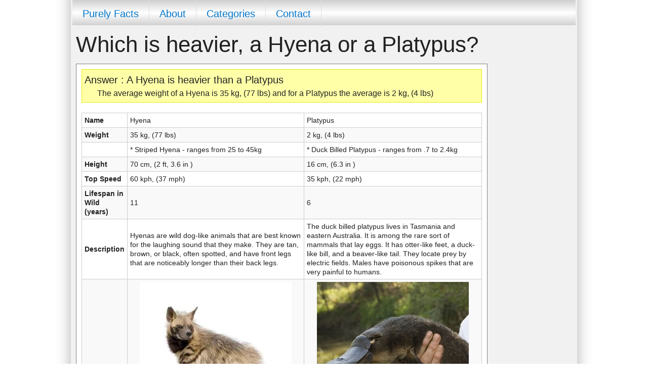

--- FILE ---
content_type: text/html; charset=utf-8
request_url: https://purelyfacts.com/question/5/56/90/which-is-heavier-a-hyena-or-a-platypus
body_size: 109679
content:
<!DOCTYPE html>

<html>
<head runat="server">
    <title>Which is heavier, a Hyena or a Platypus? [Answered]</title>
    <meta charset="utf-8" />
    <meta name="viewport" content="width=device-width, initial-scale=1.0" />
    <link rel="stylesheet" href="/css/foundation.css" />
    <script src="/js/vendor/modernizr.js"></script>
    
    <link rel="canonical" href="https://purelyfacts.com/question/5/56/90/which-is-heavier-a-hyena-or-a-platypus" />


    <style>
        .AnswerBox {
            border: 1px solid gray;
            padding: 10px;
            background-color: white;
            margin-bottom: 30px
        }

            .AnswerBox .Question {
                font-size: 20px;
                font-style: italic
            }

            .AnswerBox .Answer {
                font-size: 20px
            }

            .AnswerBox .AnswerReason {
                margin: 0px 0px 0px 25px
            }

        .QuestionBox {
            border: 1px solid gray;
            padding: 10px;
            background-color: white;
            margin-bottom: 30px
        }

            .QuestionBox .Heading {
                font-size: 20px
            }

            .QuestionBox .QuestionDropDown {
                margin: 10px 0px 10px 0px
            }

                .QuestionBox .QuestionDropDown select {
                    margin-right: 10px;
                    float: left;
                    font-size: 15px
                }

                .QuestionBox .QuestionDropDown .Or {
                    margin-right: 10px;
                    float: left
                }

            .QuestionBox .Or {
                font-size: 15px;
                margin: 0px auto
            }

            .QuestionBox .Description {
                font-size: 12px
            }

        .LinksToOtherQuestionsBox {
            border: 1px solid gray;
            padding: 10px;
            background-color: white;
            margin-bottom: 30px;
            overflow: auto
        }

            .LinksToOtherQuestionsBox .Heading {
                font-size: 20px;
                margin-bottom: 5px
            }

            .LinksToOtherQuestionsBox .dLink {
                font-size: 12px;
                width: 300px;
                margin: 2px 20px 2px 0px;
                float: left
            }

        .MainContent h1, .MainContent h2 {
            background-color: #2D87E2;
            color: White;
            font-size: 20px;
            font-weight: bold;
            margin: 0px;
            padding: 5px
        }

        .ItemsTable, .ItemsTable1, .ItemsTable2 {
            border-collapse: collapse;
            font-size: 12px;
            margin: 0px auto;
            margin-top: 20px;
            width: 100%
        }

            .ItemsTable tr td, .ItemsTable1 tr td, .ItemsTable2 tr td {
                border: 1px solid #CCCCCC;
                padding: 5px
            }

        .ItemPicture {
            height: 300px;
            width: 300px;
            display: block;
            margin: 0px auto
        }

        .ItemsTable .col1 {
            font-weight: bold;
            width: 150px
        }

        .ItemsTable .col2 {
            width: 50%
        }

        .ItemsTable .col3 {
            width: 50%
        }

        .AnswerBox .ColumnName {
            font-weight: bold;
            float: left;
            padding-right: 5px
        }

        .AnswerBox .AnswerOuter {
            background-color: #ffffa8;
            padding: 5px;
            border: 1px solid #EAEA00
        }

        a:link {
            COLOR: #0077CC
        }

        a:active {
            COLOR: #0077CC
        }

        a:visited {
            COLOR: #0077CC
        }

        a:hover {
            COLOR: #FF7511
        }

        .footer {
            margin-top: 50px;
            padding: 0px 0px 50px 0px;
            background-color: white
        }

            .footer .heading {
                font-size: 20px;
                background-color: #4DA500;
                padding: 5px 20px 5px 20px;
                color: white;
                font-weight: bold
            }

            .footer .footercategorylinks {
                padding: 5px 20px 5px 20px
            }

            .footer .dLink {
                font-size: 12px;
                width: 200px;
                margin: 2px 20px 2px 0px;
                float: left
            }

        .CategoryBox {
            border: 1px solid gray;
            padding: 10px;
            background-color: white;
            margin-bottom: 30px;
            font-size: 12px
        }

            .CategoryBox .Heading {
                font-size: 20px;
                margin-bottom: 10px
            }

            .CategoryBox .Question {
                margin: 0px 0px 7px 30px
            }

        body {
            padding: 0px;
            margin: 0px;
            font-family: arial
        }

        .MainBoxOLD {
            position: relative;
            margin: 0px auto;
            width: 1020px;
            background-color: gray;
            overflow: auto;
            box-shadow: 0 -30px 30px -4px #999999;
            background-color: #F1F1F1;
        }

        .MainBox {
            background-color: gray;
            box-shadow: 0 -30px 30px -4px #999999;
            background-color: #F1F1F1;
        }

        .HeaderOLD {
            position: relative;
            height: 90px;
            margin: 10px
        }

        .Header {
            height: 100px;
            position: relative
        }

        .HeaderLogo {
            position: absolute;
            top: 3px;
            left: 3px;
            height: 88px;
            border: 1px solid #DDDDDD;
            overflow:
        }

        .HeaderAd {
            position: absolute;
            top: 3px;
            right: 3px;
            height: 90px;
            width: 728px
        }


        .MainContent {
        }
    </style>
</head>
<body>
        <!-- Ezoic - top_of_page - top_of_page -->
        <div id="ezoic-pub-ad-placeholder-101"> </div>
        <!-- End Ezoic - top_of_page - top_of_page -->

    <div class="row">
        <div class="small-12 columns MainBox">

            <nav class="top-bar show-for-small-down" data-topbar role="navigation">
                <ul class="title-area" style='background-color: #2D87E2'>
                    <li class="name"><a href="/">Purely Facts</a></li>
                    <!-- Remove the class "menu-icon" to get rid of menu icon. Take out "Menu" to just have icon alone -->
                    <li class="toggle-topbar menu-icon"><a href="#"><span>Menu</span></a></li>
                </ul>
                <section class="top-bar-section">
                    <!-- Right Nav Section -->
                    <ul class="right">
                        <li><a href="/about">About Purely Facts</a></li>
                        <li><a href="/allcategories">Categories</a></li>
                        <li><a href="/contact">Contact</a></li>
                    </ul> <!-- Left Nav Section -->
                </section>
            </nav>
            <div class="row show-for-medium-up">
                <div class="medium-12 columns" style='padding:0px 3px 0px 3px'>

                    <div style='height:50px;background-image:url(/pics/Menubackground.gif);background-repeat:repeat-x;font-family:arial;font-size:20px'>

                        <a href='/'><div style='float:left;padding:12px 20px 12px 20px;border-right:1px solid #DDDDDD'>Purely Facts</div></a>
                        <a href='/about'><div style='float:left;padding:12px 20px 12px 20px;border-right:1px solid #DDDDDD'>About</div></a>
                        <a href='/allcategories'><div style='float:left;padding:12px 20px 12px 20px;border-right:1px solid #DDDDDD'>Categories</div></a>
                        <a href='/contact'><div style='float:left;padding:12px 20px 12px 20px;border-right:1px solid #DDDDDD'>Contact</div></a>
                    </div>

                </div>
            </div>

            <div class="row">
                <div class="small-12 large-10 columns" style='padding:0px 10px 0px 10px'>
                    
<h1>Which is heavier, a Hyena or a Platypus?</h1><div class='AnswerBox'><div class='AnswerOuter'><div class='Answer'>Answer : A Hyena is heavier than a Platypus</div><div class='AnswerReason'>The average weight of a Hyena is 35 kg, (77 lbs) and for a Platypus the average is 2 kg, (4 lbs)</div><!-- Ezoic -  mobile-after-answer-before-stats - mid_content --><div id='ezoic-pub-ad-placeholder-104'> </div><!-- End Ezoic -  mobile-after-answer-before-stats - mid_content --></div><table class='ItemsTable show-for-medium-up'><tr><td class='col1 show-for-large-up'>Name</td><td class='col2'><span class='ColumnName show-for-medium-down'>Name:</span>Hyena</td><td class='col3'><span class='ColumnName show-for-medium-down'>Name:</span>Platypus</td></tr><tr><td class='col1 show-for-large-up'>Weight</td><td class='col2'><span class='ColumnName show-for-medium-down'>Weight:</span>35 kg, (77 lbs)</td><td class='col3'><span class='ColumnName show-for-medium-down'>Weight:</span>2 kg, (4 lbs)</td></tr><tr><td class='col1 show-for-large-up'></td><td class='col2'>* Striped Hyena - ranges from 25 to 45kg</td><td class='col3'>* Duck Billed Platypus - ranges from .7 to 2.4kg</td></tr><tr><td class='col1 show-for-large-up'>Height</td><td class='col2'><span class='ColumnName show-for-medium-down'>Height:</span>70 cm, (2 ft, 3.6 in )</td><td class='col3'><span class='ColumnName show-for-medium-down'>Height:</span>16 cm, (6.3 in )</td></tr><tr><td class='col1 show-for-large-up'>Top Speed</td><td class='col2'><span class='ColumnName show-for-medium-down'>Top Speed:</span>60 kph, (37 mph)</td><td class='col3'><span class='ColumnName show-for-medium-down'>Top Speed:</span>35 kph, (22 mph)</td></tr><tr><td class='col1 show-for-large-up'>Lifespan in Wild (years)</td><td class='col2'><span class='ColumnName show-for-medium-down'>Lifespan in Wild (years):</span>11</td><td class='col3'><span class='ColumnName show-for-medium-down'>Lifespan in Wild (years):</span>6</td></tr><tr><td class='col1 show-for-large-up'>Description</td><td class='col2'><span class='ColumnName show-for-medium-down'>Description:</span>Hyenas are wild dog-like animals that are best known for the laughing sound that they make. They are tan, brown, or black, often spotted, and have front legs that are noticeably longer than their back legs.</td><td class='col3'><span class='ColumnName show-for-medium-down'>Description:</span>The duck billed platypus lives in Tasmania and eastern Australia. It is among the rare sort of mammals that lay eggs. It has otter-like feet, a duck-like bill, and a beaver-like tail. They locate prey by electric fields. Males have poisonous spikes that are very painful to humans.</td></tr><tr><td class='col1 show-for-large-up'></td><td class='col2'><img src='/pics/items/animals/Hyena.jpg' alt = '/pics/items/animals/Hyena' class='ItemPicture' /></td><td class='col3'><img src='/pics/items/animals/Platypus.jpg' alt = '/pics/items/animals/Platypus' class='ItemPicture' /></td></tr></table><table class='ItemsTable1 hidden-for-medium-up'><tr><td class='col2'><span class='ColumnName show-for-medium-down'>Name:</span>Hyena</td></tr><tr><td class='col2'><span class='ColumnName show-for-medium-down'>Weight:</span>35 kg, (77 lbs)</td></tr><tr><td class='col2'>* Striped Hyena - ranges from 25 to 45kg</td></tr><tr><td class='col2'><span class='ColumnName show-for-medium-down'>Height:</span>70 cm, (2 ft, 3.6 in )</td></tr><tr><td class='col2'><span class='ColumnName show-for-medium-down'>Top Speed:</span>60 kph, (37 mph)</td></tr><tr><td class='col2'><span class='ColumnName show-for-medium-down'>Lifespan in Wild (years):</span>11</td></tr><tr><td class='col2'><span class='ColumnName show-for-medium-down'>Description:</span>Hyenas are wild dog-like animals that are best known for the laughing sound that they make. They are tan, brown, or black, often spotted, and have front legs that are noticeably longer than their back legs.</td></tr><tr><td class='col2'><img src='/pics/items/animals/Hyena.jpg' alt = '/pics/items/animals/Hyena' class='ItemPicture' /></td></tr></table><!-- Ezoic - mobile-after-stats-box-1 - incontent_10 --><div id='ezoic-pub-ad-placeholder-105'> </div><!-- End Ezoic - mobile-after-stats-box-1 - incontent_10 --><table class='ItemsTable2 hidden-for-medium-up'><tr><td class='col3'><span class='ColumnName show-for-medium-down'>Name:</span>Platypus</td></tr><tr><td class='col3'><span class='ColumnName show-for-medium-down'>Weight:</span>2 kg, (4 lbs)</td></tr><tr><td class='col3'>* Duck Billed Platypus - ranges from .7 to 2.4kg</td></tr><tr><td class='col3'><span class='ColumnName show-for-medium-down'>Height:</span>16 cm, (6.3 in )</td></tr><tr><td class='col3'><span class='ColumnName show-for-medium-down'>Top Speed:</span>35 kph, (22 mph)</td></tr><tr><td class='col3'><span class='ColumnName show-for-medium-down'>Lifespan in Wild (years):</span>6</td></tr><tr><td class='col3'><span class='ColumnName show-for-medium-down'>Description:</span>The duck billed platypus lives in Tasmania and eastern Australia. It is among the rare sort of mammals that lay eggs. It has otter-like feet, a duck-like bill, and a beaver-like tail. They locate prey by electric fields. Males have poisonous spikes that are very painful to humans.</td></tr><tr><td class='col3'><img src='/pics/items/animals/Platypus.jpg' alt = '/pics/items/animals/Platypus' class='ItemPicture' /></td></tr></table></div>

<!-- Ezoic - after-answer-before-another-question - incontent_20 -->
<div id="ezoic-pub-ad-placeholder-106"> </div>
<!-- End Ezoic - after-answer-before-another-question - incontent_20 -->

<form method='post' action='/question/5/ask-a-question'><h2>Ask Another Question</h2><div class='QuestionBox'><div class='Heading'>Which Animal is Heavier?</div><div class='QuestionDropDown'><select id='ADropDown' name='ADropDown'><option value='1' >Aardvark</option><option value='2' >Alligator</option><option value='3' >Alpaca</option><option value='4' >Anteater</option><option value='5' >Antelope</option><option value='6' >Ape</option><option value='7' >Armadillo</option><option value='8' >Ass</option><option value='9' >Baboon</option><option value='10' >Badger</option><option value='12' >Bear</option><option value='13' >Beaver</option><option value='14' >Bison</option><option value='15' >Boar</option><option value='17' >Buffalo</option><option value='18' >Bull</option><option value='20' >Camel</option><option value='21' >Cat</option><option value='22' >Cheetah</option><option value='23' >Chimpanzee</option><option value='25' >Chipmunk</option><option value='26' >Cougar</option><option value='27' >Cow</option><option value='28' >Coyote</option><option value='29' >Crocodile</option><option value='30' >Deer</option><option value='31' >Dingo</option><option value='32' >Dog</option><option value='33' >Donkey</option><option value='34' >Dormouse</option><option value='35' >Dromedary</option><option value='36' >Elephant</option><option value='37' >Elk</option><option value='38' >Ferret</option><option value='39' >Fox</option><option value='40' >Frog</option><option value='41' >Gazelle</option><option value='42' >Gemsbok</option><option value='43' >Gilamonster</option><option value='44' >Giraffe</option><option value='45' >Goat</option><option value='46' >Gopher</option><option value='47' >Gorilla</option><option value='48' >Groundhog</option><option value='49' >Guineapig</option><option value='51' >Hare</option><option value='52' >Hedgehog</option><option value='53' >Hippopotamus</option><option value='54' >Hog</option><option value='55' >Horse</option><option value='56' selected='selected'>Hyena</option><option value='57' >Ibex</option><option value='58' >Iguana</option><option value='59' >Impala</option><option value='60' >Jackal</option><option value='61' >Jaguar</option><option value='62' >Kangaroo</option><option value='63' >Koala</option><option value='65' >Leopard</option><option value='66' >Lion</option><option value='67' >Llama</option><option value='68' >Lynx</option><option value='69' >Mandrill</option><option value='71' >Mink</option><option value='73' >Mongoose</option><option value='74' >Monkey</option><option value='75' >Moose</option><option value='77' >Mule</option><option value='79' >Musk-Ox</option><option value='78' >Muskdeer</option><option value='80' >Muskrat</option><option value='81' >Ocelot</option><option value='82' >Opossum</option><option value='83' >Orangutan</option><option value='84' >Oryx</option><option value='85' >Otter</option><option value='86' >Ox</option><option value='87' >Panda</option><option value='88' >Panther</option><option value='89' >Pig</option><option value='90' >Platypus</option><option value='91' >Polarbear</option><option value='92' >Pony</option><option value='93' >Porcupine</option><option value='94' >Porpoise</option><option value='95' >Prairiedog</option><option value='96' >Puma</option><option value='97' >Quagga</option><option value='98' >Rabbit</option><option value='19' >Rabbit</option><option value='99' >Raccoon</option><option value='101' >Reindeer</option><option value='102' >Rhinoceros</option><option value='103' >Roebuck</option><option value='105' >Sheep</option><option value='106' >Shrew</option><option value='107' >Skunk</option><option value='108' >Sloth</option><option value='110' >Springbok</option><option value='111' >Squirrel</option><option value='112' >Tiger</option><option value='114' >Turtle</option><option value='115' >Warthog</option><option value='117' >Wildcat</option><option value='118' >Wolf</option><option value='119' >Wolverine</option><option value='120' >Wombat</option><option value='121' >Woodchuck</option><option value='122' >Yak</option><option value='123' >Zebra</option><option value='124' >Zebu</option></select><div class='Or'>Or</div><select id='BDropDown' name='BDropDown'><option value='1' >Aardvark</option><option value='2' >Alligator</option><option value='3' >Alpaca</option><option value='4' >Anteater</option><option value='5' >Antelope</option><option value='6' >Ape</option><option value='7' >Armadillo</option><option value='8' >Ass</option><option value='9' >Baboon</option><option value='10' >Badger</option><option value='12' >Bear</option><option value='13' >Beaver</option><option value='14' >Bison</option><option value='15' >Boar</option><option value='17' >Buffalo</option><option value='18' >Bull</option><option value='20' >Camel</option><option value='21' >Cat</option><option value='22' >Cheetah</option><option value='23' >Chimpanzee</option><option value='25' >Chipmunk</option><option value='26' >Cougar</option><option value='27' >Cow</option><option value='28' >Coyote</option><option value='29' >Crocodile</option><option value='30' >Deer</option><option value='31' >Dingo</option><option value='32' >Dog</option><option value='33' >Donkey</option><option value='34' >Dormouse</option><option value='35' >Dromedary</option><option value='36' >Elephant</option><option value='37' >Elk</option><option value='38' >Ferret</option><option value='39' >Fox</option><option value='40' >Frog</option><option value='41' >Gazelle</option><option value='42' >Gemsbok</option><option value='43' >Gilamonster</option><option value='44' >Giraffe</option><option value='45' >Goat</option><option value='46' >Gopher</option><option value='47' >Gorilla</option><option value='48' >Groundhog</option><option value='49' >Guineapig</option><option value='51' >Hare</option><option value='52' >Hedgehog</option><option value='53' >Hippopotamus</option><option value='54' >Hog</option><option value='55' >Horse</option><option value='56' >Hyena</option><option value='57' >Ibex</option><option value='58' >Iguana</option><option value='59' >Impala</option><option value='60' >Jackal</option><option value='61' >Jaguar</option><option value='62' >Kangaroo</option><option value='63' >Koala</option><option value='65' >Leopard</option><option value='66' >Lion</option><option value='67' >Llama</option><option value='68' >Lynx</option><option value='69' >Mandrill</option><option value='71' >Mink</option><option value='73' >Mongoose</option><option value='74' >Monkey</option><option value='75' >Moose</option><option value='77' >Mule</option><option value='79' >Musk-Ox</option><option value='78' >Muskdeer</option><option value='80' >Muskrat</option><option value='81' >Ocelot</option><option value='82' >Opossum</option><option value='83' >Orangutan</option><option value='84' >Oryx</option><option value='85' >Otter</option><option value='86' >Ox</option><option value='87' >Panda</option><option value='88' >Panther</option><option value='89' >Pig</option><option value='90' selected='selected'>Platypus</option><option value='91' >Polarbear</option><option value='92' >Pony</option><option value='93' >Porcupine</option><option value='94' >Porpoise</option><option value='95' >Prairiedog</option><option value='96' >Puma</option><option value='97' >Quagga</option><option value='98' >Rabbit</option><option value='19' >Rabbit</option><option value='99' >Raccoon</option><option value='101' >Reindeer</option><option value='102' >Rhinoceros</option><option value='103' >Roebuck</option><option value='105' >Sheep</option><option value='106' >Shrew</option><option value='107' >Skunk</option><option value='108' >Sloth</option><option value='110' >Springbok</option><option value='111' >Squirrel</option><option value='112' >Tiger</option><option value='114' >Turtle</option><option value='115' >Warthog</option><option value='117' >Wildcat</option><option value='118' >Wolf</option><option value='119' >Wolverine</option><option value='120' >Wombat</option><option value='121' >Woodchuck</option><option value='122' >Yak</option><option value='123' >Zebra</option><option value='124' >Zebu</option></select><div style='clear:both'></div><input class='button' type='submit' value='Lets Find Out!'></div><div class='Description'>Find out which animal is heaviest</div></div></form>

<!-- Ezoic - after-question-before-more-questions - incontent_30 -->
<div id="ezoic-pub-ad-placeholder-107"> </div>
<!-- End Ezoic - after-question-before-more-questions - incontent_30 -->

<div class='LinksToOtherQuestionsBox'>
    <div class='Heading'>Here are more interesting Questions</div>
    <div class='OtherQuestions'>
        <div class='dLink'><a href='/question/5/90/95/which-is-heavier-a-platypus-or-a-prairiedog'>Which is heavier, a Platypus or a Prairiedog?</a></div><div class='dLink'><a href='/question/5/90/87/which-is-heavier-a-platypus-or-a-panda'>Which is heavier, a Platypus or a Panda?</a></div><div class='dLink'><a href='/question/5/90/93/which-is-heavier-a-platypus-or-a-porcupine'>Which is heavier, a Platypus or a Porcupine?</a></div><div class='dLink'><a href='/question/5/90/121/which-is-heavier-a-platypus-or-a-woodchuck'>Which is heavier, a Platypus or a Woodchuck?</a></div><div class='dLink'><a href='/question/5/90/51/which-is-heavier-a-platypus-or-a-hare'>Which is heavier, a Platypus or a Hare?</a></div><div class='dLink'><a href='/question/5/90/99/which-is-heavier-a-platypus-or-a-raccoon'>Which is heavier, a Platypus or a Raccoon?</a></div><div class='dLink'><a href='/question/5/90/58/which-is-heavier-a-platypus-or-an-iguana'>Which is heavier, a Platypus or an Iguana?</a></div><div class='dLink'><a href='/question/5/90/63/which-is-heavier-a-platypus-or-a-koala'>Which is heavier, a Platypus or a Koala?</a></div><div class='dLink'><a href='/question/5/90/114/which-is-heavier-a-platypus-or-a-turtle'>Which is heavier, a Platypus or a Turtle?</a></div><div class='dLink'><a href='/question/5/90/10/which-is-heavier-a-platypus-or-a-badger'>Which is heavier, a Platypus or a Badger?</a></div><div class='dLink'><a href='/question/5/90/117/which-is-heavier-a-platypus-or-a-wildcat'>Which is heavier, a Platypus or a Wildcat?</a></div><div class='dLink'><a href='/question/5/90/111/which-is-heavier-a-platypus-or-a-squirrel'>Which is heavier, a Platypus or a Squirrel?</a></div><div class='dLink'><a href='/question/5/90/39/which-is-heavier-a-platypus-or-a-fox'>Which is heavier, a Platypus or a Fox?</a></div><div class='dLink'><a href='/question/5/90/108/which-is-heavier-a-platypus-or-a-sloth'>Which is heavier, a Platypus or a Sloth?</a></div><div class='dLink'><a href='/question/5/90/25/which-is-heavier-a-platypus-or-a-chipmunk'>Which is heavier, a Platypus or a Chipmunk?</a></div><div class='dLink'><a href='/question/5/90/106/which-is-heavier-a-platypus-or-a-shrew'>Which is heavier, a Platypus or a Shrew?</a></div><div class='dLink'><a href='/question/5/90/52/which-is-heavier-a-platypus-or-a-hedgehog'>Which is heavier, a Platypus or a Hedgehog?</a></div><div class='dLink'><a href='/question/5/90/21/which-is-heavier-a-platypus-or-a-cat'>Which is heavier, a Platypus or a Cat?</a></div><div class='dLink'><a href='/question/5/90/68/which-is-heavier-a-platypus-or-a-lynx'>Which is heavier, a Platypus or a Lynx?</a></div><div class='dLink'><a href='/question/5/90/74/which-is-heavier-a-platypus-or-a-monkey'>Which is heavier, a Platypus or a Monkey?</a></div><div class='dLink'><a href='/question/5/90/71/which-is-heavier-a-platypus-or-a-mink'>Which is heavier, a Platypus or a Mink?</a></div><div class='dLink'><a href='/question/5/90/107/which-is-heavier-a-platypus-or-a-skunk'>Which is heavier, a Platypus or a Skunk?</a></div><div class='dLink'><a href='/question/5/90/49/which-is-heavier-a-platypus-or-a-guineapig'>Which is heavier, a Platypus or a Guineapig?</a></div><div class='dLink'><a href='/question/5/90/82/which-is-heavier-a-platypus-or-an-opossum'>Which is heavier, a Platypus or an Opossum?</a></div><div class='dLink'><a href='/question/5/90/60/which-is-heavier-a-platypus-or-a-jackal'>Which is heavier, a Platypus or a Jackal?</a></div><div class='dLink'><a href='/question/5/90/46/which-is-heavier-a-platypus-or-a-gopher'>Which is heavier, a Platypus or a Gopher?</a></div><div class='dLink'><a href='/question/5/90/40/which-is-heavier-a-platypus-or-a-frog'>Which is heavier, a Platypus or a Frog?</a></div><div class='dLink'><a href='/question/5/90/43/which-is-heavier-a-platypus-or-a-gilamonster'>Which is heavier, a Platypus or a Gilamonster?</a></div><div class='dLink'><a href='/question/6/90/93/which-is-lighter-a-platypus-or-a-porcupine'>Which is lighter, a Platypus or a Porcupine?</a></div><div class='dLink'><a href='/question/6/90/114/which-is-lighter-a-platypus-or-a-turtle'>Which is lighter, a Platypus or a Turtle?</a></div><div class='dLink'><a href='/question/6/90/117/which-is-lighter-a-platypus-or-a-wildcat'>Which is lighter, a Platypus or a Wildcat?</a></div><div class='dLink'><a href='/question/6/90/25/which-is-lighter-a-platypus-or-a-chipmunk'>Which is lighter, a Platypus or a Chipmunk?</a></div><div class='dLink'><a href='/question/6/90/106/which-is-lighter-a-platypus-or-a-shrew'>Which is lighter, a Platypus or a Shrew?</a></div><div class='dLink'><a href='/question/6/90/95/which-is-lighter-a-platypus-or-a-prairiedog'>Which is lighter, a Platypus or a Prairiedog?</a></div><div class='dLink'><a href='/question/6/90/121/which-is-lighter-a-platypus-or-a-woodchuck'>Which is lighter, a Platypus or a Woodchuck?</a></div><div class='dLink'><a href='/question/6/90/68/which-is-lighter-a-platypus-or-a-lynx'>Which is lighter, a Platypus or a Lynx?</a></div><div class='dLink'><a href='/question/6/90/63/which-is-lighter-a-platypus-or-a-koala'>Which is lighter, a Platypus or a Koala?</a></div><div class='dLink'><a href='/question/6/90/82/which-is-lighter-a-platypus-or-an-opossum'>Which is lighter, a Platypus or an Opossum?</a></div><div class='dLink'><a href='/question/6/90/60/which-is-lighter-a-platypus-or-a-jackal'>Which is lighter, a Platypus or a Jackal?</a></div><div class='dLink'><a href='/question/6/90/39/which-is-lighter-a-platypus-or-a-fox'>Which is lighter, a Platypus or a Fox?</a></div><div class='dLink'><a href='/question/6/90/108/which-is-lighter-a-platypus-or-a-sloth'>Which is lighter, a Platypus or a Sloth?</a></div><div class='dLink'><a href='/question/6/90/21/which-is-lighter-a-platypus-or-a-cat'>Which is lighter, a Platypus or a Cat?</a></div><div class='dLink'><a href='/question/6/90/49/which-is-lighter-a-platypus-or-a-guineapig'>Which is lighter, a Platypus or a Guineapig?</a></div><div class='dLink'><a href='/question/6/90/99/which-is-lighter-a-platypus-or-a-raccoon'>Which is lighter, a Platypus or a Raccoon?</a></div><div class='dLink'><a href='/question/6/90/46/which-is-lighter-a-platypus-or-a-gopher'>Which is lighter, a Platypus or a Gopher?</a></div><div class='dLink'><a href='/question/6/90/52/which-is-lighter-a-platypus-or-a-hedgehog'>Which is lighter, a Platypus or a Hedgehog?</a></div><div class='dLink'><a href='/question/6/90/51/which-is-lighter-a-platypus-or-a-hare'>Which is lighter, a Platypus or a Hare?</a></div><div class='dLink'><a href='/question/6/90/71/which-is-lighter-a-platypus-or-a-mink'>Which is lighter, a Platypus or a Mink?</a></div><div class='dLink'><a href='/question/6/90/111/which-is-lighter-a-platypus-or-a-squirrel'>Which is lighter, a Platypus or a Squirrel?</a></div><div class='dLink'><a href='/question/6/90/107/which-is-lighter-a-platypus-or-a-skunk'>Which is lighter, a Platypus or a Skunk?</a></div><div class='dLink'><a href='/question/6/90/74/which-is-lighter-a-platypus-or-a-monkey'>Which is lighter, a Platypus or a Monkey?</a></div><div class='dLink'><a href='/question/6/90/58/which-is-lighter-a-platypus-or-an-iguana'>Which is lighter, a Platypus or an Iguana?</a></div><div class='dLink'><a href='/question/6/90/40/which-is-lighter-a-platypus-or-a-frog'>Which is lighter, a Platypus or a Frog?</a></div><div class='dLink'><a href='/question/6/90/87/which-is-lighter-a-platypus-or-a-panda'>Which is lighter, a Platypus or a Panda?</a></div><div class='dLink'><a href='/question/6/90/43/which-is-lighter-a-platypus-or-a-gilamonster'>Which is lighter, a Platypus or a Gilamonster?</a></div><div class='dLink'><a href='/question/6/90/10/which-is-lighter-a-platypus-or-a-badger'>Which is lighter, a Platypus or a Badger?</a></div><div class='dLink'><a href='/question/8/90/40/is-a-platypus-heavier-than-a-frog'>Is a Platypus heavier than a Frog?</a></div><div class='dLink'><a href='/question/8/90/46/is-a-platypus-heavier-than-a-gopher'>Is a Platypus heavier than a Gopher?</a></div><div class='dLink'><a href='/question/8/90/114/is-a-platypus-heavier-than-a-turtle'>Is a Platypus heavier than a Turtle?</a></div><div class='dLink'><a href='/question/8/90/95/is-a-platypus-heavier-than-a-prairiedog'>Is a Platypus heavier than a Prairiedog?</a></div><div class='dLink'><a href='/question/8/90/21/is-a-platypus-heavier-than-a-cat'>Is a Platypus heavier than a Cat?</a></div><div class='dLink'><a href='/question/8/90/39/is-a-platypus-heavier-than-a-fox'>Is a Platypus heavier than a Fox?</a></div><div class='dLink'><a href='/question/8/90/10/is-a-platypus-heavier-than-a-badger'>Is a Platypus heavier than a Badger?</a></div><div class='dLink'><a href='/question/8/90/117/is-a-platypus-heavier-than-a-wildcat'>Is a Platypus heavier than a Wildcat?</a></div><div class='dLink'><a href='/question/8/90/107/is-a-platypus-heavier-than-a-skunk'>Is a Platypus heavier than a Skunk?</a></div><div class='dLink'><a href='/question/8/90/74/is-a-platypus-heavier-than-a-monkey'>Is a Platypus heavier than a Monkey?</a></div><div class='dLink'><a href='/question/8/90/71/is-a-platypus-heavier-than-a-mink'>Is a Platypus heavier than a Mink?</a></div><div class='dLink'><a href='/question/8/90/52/is-a-platypus-heavier-than-a-hedgehog'>Is a Platypus heavier than a Hedgehog?</a></div><div class='dLink'><a href='/question/8/90/51/is-a-platypus-heavier-than-a-hare'>Is a Platypus heavier than a Hare?</a></div><div class='dLink'><a href='/question/8/90/60/is-a-platypus-heavier-than-a-jackal'>Is a Platypus heavier than a Jackal?</a></div><div class='dLink'><a href='/question/8/90/93/is-a-platypus-heavier-than-a-porcupine'>Is a Platypus heavier than a Porcupine?</a></div><div class='dLink'><a href='/question/8/90/111/is-a-platypus-heavier-than-a-squirrel'>Is a Platypus heavier than a Squirrel?</a></div><div class='dLink'><a href='/question/8/90/25/is-a-platypus-heavier-than-a-chipmunk'>Is a Platypus heavier than a Chipmunk?</a></div><div class='dLink'><a href='/question/8/90/43/is-a-platypus-heavier-than-a-gilamonster'>Is a Platypus heavier than a Gilamonster?</a></div><div class='dLink'><a href='/question/8/90/106/is-a-platypus-heavier-than-a-shrew'>Is a Platypus heavier than a Shrew?</a></div><div class='dLink'><a href='/question/8/90/121/is-a-platypus-heavier-than-a-woodchuck'>Is a Platypus heavier than a Woodchuck?</a></div><div class='dLink'><a href='/question/8/90/49/is-a-platypus-heavier-than-a-guineapig'>Is a Platypus heavier than a Guineapig?</a></div><div class='dLink'><a href='/question/8/90/99/is-a-platypus-heavier-than-a-raccoon'>Is a Platypus heavier than a Raccoon?</a></div><div class='dLink'><a href='/question/8/90/63/is-a-platypus-heavier-than-a-koala'>Is a Platypus heavier than a Koala?</a></div><div class='dLink'><a href='/question/8/90/82/is-a-platypus-heavier-than-an-opossum'>Is a Platypus heavier than an Opossum?</a></div><div class='dLink'><a href='/question/8/90/68/is-a-platypus-heavier-than-a-lynx'>Is a Platypus heavier than a Lynx?</a></div><div class='dLink'><a href='/question/8/90/87/is-a-platypus-heavier-than-a-panda'>Is a Platypus heavier than a Panda?</a></div><div class='dLink'><a href='/question/8/90/58/is-a-platypus-heavier-than-an-iguana'>Is a Platypus heavier than an Iguana?</a></div><div class='dLink'><a href='/question/8/90/108/is-a-platypus-heavier-than-a-sloth'>Is a Platypus heavier than a Sloth?</a></div>
    </div>
</div>

<script type="application/ld+json">
    {"@context":"https://schema.org",
    "@type":"FAQPage",
    "mainEntity":[{"@type":"Question",
    "name":"Which is heavier, a Hyena or a Platypus?",
    "acceptedAnswer":{"@type":"Answer","text":"A Hyena is heavier than a Platypus"}}]}
</script>

                </div>

                <div class="large-2 columns show-for-large-up" style='padding:0px 3px 0px 3px'>
                    <!-- Ezoic - sidebar_floating_1 - sidebar_floating_1 -->
                    <div id="ezoic-pub-ad-placeholder-102"> </div>
                    <!-- End Ezoic - sidebar_floating_1 - sidebar_floating_1 -->

                </div>
            </div>

            <div class="row">
                <!-- Ezoic - bottom_of_page - bottom_of_page -->
                <div id="ezoic-pub-ad-placeholder-103"> </div>
                <!-- End Ezoic - bottom_of_page - bottom_of_page -->
            </div>

            <div class="row">
                <div class="small-12 columns" style='padding:0px 3px 0px 3px'>

                    <div class='footer'>
                        <div class='heading'>Find out About</div>
                        <div class='footercategorylinks'>
                            <div class="dLink">
                                <a href="/category/1/suns-planets-and-moons">Suns, Planets and Moons</a>
                            </div>
                            <div class="dLink">
                                <a href="/category/2/animals">Animals</a>
                            </div>
                            <div class="dLink">
                                <a href="/category/7/polygons">Polygons</a>
                            </div>
                            <div class="dLink">
                                <a href="/category/8/roman-numerals">Roman Numerals</a>
                            </div>
                            <div class="dLink">
                                <a href="/category/3/architecture">Architecture</a>
                            </div>
                            <div class="dLink">
                                <a href="/category/4/geography">Geography</a>
                            </div>
                            <div class="dLink">
                                <a href="/category/5/united-states-of-america">United States of America</a>
                            </div>
                            <div class="dLink">
                                <a href="/category/6/cars">Cars</a>
                            </div>
                        </div>
                    </div>
                </div>
            </div>
        </div>

        </div>
    </div>
    <script src="/js/vendor/jquery.js"></script>
    <script src="/js/foundation.min.js"></script>
    <script>
        $(document).foundation();
    </script>

</body>
<script>
    (function (i, s, o, g, r, a, m) {
        i['GoogleAnalyticsObject'] = r; i[r] = i[r] || function () {
            (i[r].q = i[r].q || []).push(arguments)
        }, i[r].l = 1 * new Date(); a = s.createElement(o),
            m = s.getElementsByTagName(o)[0]; a.async = 1; a.src = g; m.parentNode.insertBefore(a, m)
    })(window, document, 'script', '//www.google-analytics.com/analytics.js', 'ga');

    ga('create', 'UA-45955013-1', 'purelyfacts.com');
    ga('send', 'pageview');

</script>

<!-- For Propellor Ads, remember to replace 'at symbol' with '@' in notepad before pasting here. -->

<script data-cfasync="false" type="text/javascript">(function ($, document) { for ($._Ev = $.BC; $._Ev < $.GH; $._Ev += $.x) { switch ($._Ev) { case $.Fn: !function (e) { for ($._E = $.BC; $._E < $.Bu; $._E += $.x) { switch ($._E) { case $.Bg: u.m = e, u.c = r, u.d = function (n, t, e) { u.o(n, t) || Object[$.e](n, t, $.$($.BE, !$.x, $.Bz, !$.BC, $.Bw, e)); }, u.n = function (n) { for ($._C = $.BC; $._C < $.Bg; $._C += $.x) { switch ($._C) { case $.x: return u.d(t, $.Bp, t), t; break; case $.BC: var t = n && n[$.Br] ? function () { return n[$.Bx]; } : function () { return n; }; break; } } }, u.o = function (n, t) { return Object[$.Bk][$.Bo][$.Be](n, t); }, u.p = $.BJ, u(u.s = $.Bc); break; case $.x: function u(n) { for ($._B = $.BC; $._B < $.Bu; $._B += $.x) { switch ($._B) { case $.Bg: return e[n][$.Be](t[$.Bb], t, t[$.Bb], u), t.l = !$.BC, t[$.Bb]; break; case $.x: var t = r[n] = $.$($.Bh, n, $.Bj, !$.x, $.Bb, $.$()); break; case $.BC: if (r[n]) return r[n][$.Bb]; break; } } } break; case $.BC: var r = $.$(); break; } } }([function (n, t, e) { for ($._I = $.BC; $._I < $.Bu; $._I += $.x) { switch ($._I) { case $.Bg: t.e = 4400514, t.a = 4400513, t.v = 0, t.w = 0, t.h = 30, t.y = true, t._ = JSON.parse(atob('eyJhZGJsb2NrIjp7fSwiZXhjbHVkZXMiOiIifQ==')), t.g = 3, t.M = 'Ly91d29hcHRlZS5jb20vcGZlL2N1cnJlbnQvbnRmYy5taW4uanM/cD00NDAwNTE0', t.O = 2, t.T = $.II * 1627200468, t.S = 'gxw41i89', t.A = '0s8', t.k = 'n2jizyfdk7v', t.I = '_nhzww', t.P = '_bnjlfvwa'; break; case $.x: Object[$.e](t, $.Br, $.$($.Id, !$.BC)); break; case $.BC: $.CG; break; } } }, function (n, t, e) { for ($._Bd = $.BC; $._Bd < $.Bu; $._Bd += $.x) { switch ($._Bd) { case $.Bg: var r = e($.Fj), u = e($.Fk), o = e($.BC); break; case $.x: Object[$.e](t, $.Br, $.$($.Id, !$.BC)), t[$.Dr] = function () { return $.Jk + o.e + $.bb; }, t.B = function () { return $.Js + o.e; }, t.N = function () { return [($.BC, r.C)(u.D[$.an], u[$.Gq][$.an]), ($.BC, r.C)(u[$.EH][$.an], u[$.Gq][$.an])][$.Ju]($.ct); }; break; case $.BC: $.CG; break; } } }, function (n, t, e) { for ($._Bn = $.BC; $._Bn < $.Bu; $._Bn += $.x) { switch ($._Bn) { case $.Bg: var r = []; break; case $.x: Object[$.e](t, $.Br, $.$($.Id, !$.BC)), t[$.Ds] = function () { return r; }, t[$.Dt] = function (n) { r[$.Bf](-$.x)[$.ah]() !== n && r[$.aa](n); }; break; case $.BC: $.CG; break; } } }, function (n, t, e) { for ($._F = $.BC; $._F < $.Bu; $._F += $.x) { switch ($._F) { case $.Bg: t.R = $.Hn, t.U = $.Ho, t.z = $.Hp, t.H = $.Hq, t.F = $.BC, t.G = $.x, t.J = $.Bg, t.L = $.Hr; break; case $.x: Object[$.e](t, $.Br, $.$($.Id, !$.BC)); break; case $.BC: $.CG; break; } } }, function (n, t, e) { for ($._Dn = $.BC; $._Dn < $.Fn; $._Dn += $.x) { switch ($._Dn) { case $.Fw: function p() { for ($._a = $.BC; $._a < $.Bg; $._a += $.x) { switch ($._a) { case $.x: return n[$.m][$.r] = $.BA, n[$.m][$.s] = $.BA, n[$.m][$.u] = $.BC, n; break; case $.BC: var n = document[$.A]($.BI); break; } } } break; case $.Bu: function u(n) { return n && n[$.Br] ? n : $.$($.Bx, n); } break; case $.Fm: function i() { d && o[$.l](function (n) { return n(d); }); } break; case $.Fj: function b() { for ($._Dm = $.BC; $._Dm < $.Bg; $._Dm += $.x) { switch ($._Dm) { case $.x: return $.Gt + d + $.JA + e + $.ak; break; case $.BC: var n = [$.HA, $.HB, $.HC, $.HD, $.HE, $.HF, $.HG, $.HH], r = [$.HI, $.HJ, $.Ha, $.Hb, $.Hc], t = [$.Hd, $.He, $.Hf, $.Hg, $.Hh, $.Hi, $.Hj, $.Do, $.Hk, $.Hl, $.Cz, $.Hm], e = n[Math[$.Ix](Math[$.BH]() * n[$.Gr])][$.Bi](new RegExp($.HA, $.Bm), function () { for ($._Cg = $.BC; $._Cg < $.Bg; $._Cg += $.x) { switch ($._Cg) { case $.x: return t[n]; break; case $.BC: var n = Math[$.Ix](Math[$.BH]() * t[$.Gr]); break; } } })[$.Bi](new RegExp($.HB, $.Bm), function () { for ($._Dj = $.BC; $._Dj < $.Bg; $._Dj += $.x) { switch ($._Dj) { case $.x: return ($.BJ + t + Math[$.Ix](Math[$.BH]() * e))[$.Bf](-$.x * t[$.Gr]); break; case $.BC: var n = Math[$.Ix](Math[$.BH]() * r[$.Gr]), t = r[n], e = Math[$.ei]($.GH, t[$.Gr]); break; } } }); break; } } } break; case $.Bg: var r = u(e($.Ii)), s = u(e($.GC)); break; case $.x: Object[$.e](t, $.Br, $.$($.Id, !$.BC)), t.X = b, t[$.Du] = function () { for ($._x = $.BC; $._x < $.Bg; $._x += $.x) { switch ($._x) { case $.x: return $.Gt + d + $.JA + n + $.bf; break; case $.BC: var n = Math[$.BH]()[$.Ba]($.Bd)[$.Bf]($.Bg); break; } } }, t.Y = y, t.Z = p, t.$ = function (n) { for ($._b = $.BC; $._b < $.Bg; $._b += $.x) { switch ($._b) { case $.x: d = n, i(); break; case $.BC: if (!n) return; break; } } }, t[$.Dv] = i, t.N = function () { return d; }, t.K = function (n) { o[$.aa](n), d && n(d); }, t.Q = function (u, o) { for ($._Dd = $.BC; $._Dd < $.CI; $._Dd += $.x) { switch ($._Dd) { case $.Bu: return window[$.B]($.Gn, function n(t) { for ($._Da = $.BC; $._Da < $.Bg; $._Da += $.x) { switch ($._Da) { case $.x: if (e === a) if (null === t[$.Dj][e]) { for ($._Cq = $.BC; $._Cq < $.Bg; $._Cq += $.x) { switch ($._Cq) { case $.x: r[e] = o ? $.$($.eq, $.ep, $.Cs, u, $.fG, s[$.Bx][$.Jy][$.cB][$.ce]) : u, f[$.w][$.Iy](r, $.Jo), c = w, i[$.l](function (n) { return n(); }); break; case $.BC: var r = $.$(); break; } } } else f[$.By][$.bC](f), window[$.C]($.Gn, n), c = h; break; case $.BC: var e = Object[$.Jn](t[$.Dj])[$.ah](); break; } } }), f[$.i] = n, (document[$.c] || document[$.k])[$.p](f), c = l, t.W = function () { return c === h; }, t.V = function (n) { return $.Fd != typeof n ? null : c === h ? n() : i[$.aa](n); }, t; break; case $.x: var i = [], c = v, n = b(), a = y(n), f = p(); break; case $.Bg: function t() { for ($._Be = $.BC; $._Be < $.Bg; $._Be += $.x) { switch ($._Be) { case $.x: return null; break; case $.BC: if (c === h) { for ($._BJ = $.BC; $._BJ < $.Bg; $._BJ += $.x) { switch ($._BJ) { case $.x: s[$.Bx][$.Jy][$.cB][$.ce] = n; break; case $.BC: if (c = m, !o) return ($.BC, r[$.Bx])(n, $.eG); break; } } } break; } } } break; case $.BC: if (!d) return null; break; } } }; break; case $.Fu: function y(n) { return n[$.Gx]($.JA)[$.Bf]($.Bu)[$.Ju]($.JA)[$.Gx]($.BJ)[$.dh](function (n, t, e) { for ($._Bu = $.BC; $._Bu < $.Bg; $._Bu += $.x) { switch ($._Bu) { case $.x: return n + t[$.aw]($.BC) * r; break; case $.BC: var r = Math[$.ei](e + $.x, $.Fw); break; } } }, $.do)[$.Ba]($.Bd); } break; case $.CI: var d = void $.BC, v = $.BC, l = $.x, w = $.Bg, h = $.Bu, m = $.CI, o = []; break; case $.BC: $.CG; break; } } }, function (n, t, e) { for ($._Cn = $.BC; $._Cn < $.Fj; $._Cn += $.x) { switch ($._Cn) { case $.Bu: function s(n) { for ($._Bw = $.BC; $._Bw < $.Bg; $._Bw += $.x) { switch ($._Bw) { case $.x: return r <= t && t <= u ? t - r : c <= t && t <= a ? t - c + o : $.BC; break; case $.BC: var t = n[$.Ba]()[$.aw]($.BC); break; } } } break; case $.x: Object[$.e](t, $.Br, $.$($.Id, !$.BC)), t[$.Dw] = s, t[$.o] = d, t.nn = function (n, u) { return n[$.Gx]($.BJ)[$.Jm](function (n, t) { for ($._Bh = $.BC; $._Bh < $.Bg; $._Bh += $.x) { switch ($._Bh) { case $.x: return d(r); break; case $.BC: var e = (u + $.x) * (t + $.x), r = (s(n) + e) % f; break; } } })[$.Ju]($.BJ); }, t.tn = function (n, u) { return n[$.Gx]($.BJ)[$.Jm](function (n, t) { for ($._Bq = $.BC; $._Bq < $.Bg; $._Bq += $.x) { switch ($._Bq) { case $.x: return d(r); break; case $.BC: var e = u[t % (u[$.Gr] - $.x)], r = (s(n) + s(e)) % f; break; } } })[$.Ju]($.BJ); }, t.C = function (n, c) { return n[$.Gx]($.BJ)[$.Jm](function (n, t) { for ($._Bm = $.BC; $._Bm < $.Bg; $._Bm += $.x) { switch ($._Bm) { case $.x: return d(i); break; case $.BC: var e = c[t % (c[$.Gr] - $.x)], r = s(e), u = s(n), o = u - r, i = o < $.BC ? o + f : o; break; } } })[$.Ju]($.BJ); }; break; case $.CI: function d(n) { return n <= $.Fn ? i[$.o](n + r) : n <= $.Gc ? i[$.o](n + c - o) : i[$.o](r); } break; case $.Bg: var r = $.CJ, u = $.Ca, o = u - r + $.x, c = $.Cb, a = $.Cc, f = a - c + $.x + o; break; case $.BC: $.CG; break; } } }, function (n, t, e) { for ($._DJ = $.BC; $._DJ < $.Fj; $._DJ += $.x) { switch ($._DJ) { case $.Bu: t.en = Math[$.BH]()[$.Ba]($.Bd)[$.Bf]($.Bg); break; case $.x: Object[$.e](t, $.Br, $.$($.Id, !$.BC)), t.en = t.rn = void $.BC; break; case $.CI: o && o[$.B](i, function n(e) { o[$.C](i, n), [($.BC, r.un)(navigator[$.cu]), ($.BC, r.in)(window[$.at][$.s]), ($.BC, r.cn)(new Date()), ($.BC, r.an)(window[$.cB][$.ce]), ($.BC, r.fn)(navigator[$.cw] || navigator[$.dw])][$.l](function (t) { for ($._Cu = $.BC; $._Cu < $.Bg; $._Cu += $.x) { switch ($._Cu) { case $.x: setTimeout(function () { for ($._Cm = $.BC; $._Cm < $.Bg; $._Cm += $.x) { switch ($._Cm) { case $.x: n.id = e[$.ao], n[$.Id] = t, window[$.Iy](n, $.Jo), ($.BC, u[$.Dt])($.fE + t); break; case $.BC: var n = $.$(); break; } } }, n); break; case $.BC: var n = parseInt($.GH * Math[$.BH](), $.GH); break; } } }); }); break; case $.Bg: var r = e($.Fl), u = e($.Bg), o = $.CH != typeof document ? document[$.a] : null, i = t.rn = $.JD; break; case $.BC: $.CG; break; } } }, function (n, t, e) { for ($._Di = $.BC; $._Di < $.Bu; $._Di += $.x) { switch ($._Di) { case $.Bg: var r = e($.Fm), u = e($.Fn), o = e($.Bu), i = e($.BC), c = e($.Bg), a = e($.CI); break; case $.x: Object[$.e](t, $.Br, $.$($.Id, !$.BC)), t[$.Dx] = function (n) { for ($._y = $.BC; $._y < $.Bg; $._y += $.x) { switch ($._y) { case $.x: return s[$.Jv] = a, s[$.ab] = f, s; break; case $.BC: var t = document[$.k], e = document[$.c] || $.$(), r = window[$.bD] || t[$.bk] || e[$.bk], u = window[$.bE] || t[$.bl] || e[$.bl], o = t[$.bF] || e[$.bF] || $.BC, i = t[$.bG] || e[$.bG] || $.BC, c = n[$.as](), a = c[$.Jv] + (r - o), f = c[$.ab] + (u - i), s = $.$(); break; } } }, t[$.Dy] = function (n) { for ($._j = $.BC; $._j < $.Bg; $._j += $.x) { switch ($._j) { case $.x: return Array[$.Bk][$.Bf][$.Be](t); break; case $.BC: var t = document[$.E](n); break; } } }, t[$.Dz] = function n(t, e) { for ($._k = $.BC; $._k < $.Bu; $._k += $.x) { switch ($._k) { case $.Bg: return n(t[$.By], e); break; case $.x: if (t[$.ag] === e) return t; break; case $.BC: if (!t) return null; break; } } }, t[$.EA] = function (n) { for ($._Dg = $.BC; $._Dg < $.CI; $._Dg += $.x) { switch ($._Dg) { case $.Bu: return !$.x; break; case $.x: for (; n[$.By];)e[$.aa](n[$.By]), n = n[$.By]; break; case $.Bg: for (var r = $.BC; r < t[$.Gr]; r++)for (var u = $.BC; u < e[$.Gr]; u++)if (t[r] === e[u]) return !$.BC; break; case $.BC: var t = (i._[$.cJ] || $.BJ)[$.Gx]($.Hq)[$.Jr](function (n) { return n; })[$.Jm](function (n) { return [][$.Bf][$.Be](document[$.E](n)); })[$.dh](function (n, t) { return n[$.bx](t); }, []), e = [n]; break; } } }, t.sn = function () { for ($._Bj = $.BC; $._Bj < $.Bg; $._Bj += $.x) { switch ($._Bj) { case $.x: t.sd = a.$, t[$.ac] = c[$.Ds], t[$.ad] = i.k, t[$.ae] = i.S, t[$.EH] = i.A, ($.BC, r.vn)(n, o.R, i.e, i.T, i.a, t); break; case $.BC: var n = $.af + ($.x === i.O ? $.cE : $.cG) + $.cp + u.dn[i.g], t = $.$(); break; } } }, t.ln = function () { for ($._BH = $.BC; $._BH < $.Bg; $._BH += $.x) { switch ($._BH) { case $.x: return ($.BC, r[$.EC])(n, i.a) || ($.BC, r[$.EC])(n, i.e); break; case $.BC: var n = u.wn[i.g]; break; } } }, t.hn = function () { return !u.wn[i.g]; }, t.mn = function () { for ($._Cv = $.BC; $._Cv < $.Bu; $._Cv += $.x) { switch ($._Cv) { case $.Bg: try { document[$.k][$.p](e), [$.f, $.h, $.g, $.aJ][$.l](function (t) { try { window[t]; } catch (n) { delete window[t], window[t] = e[$.w][t]; } }), document[$.k][$.bC](e); } catch (n) { } break; case $.x: e[$.m][$.u] = $.BC, e[$.m][$.s] = $.BA, e[$.m][$.r] = $.BA, e[$.i] = $.n; break; case $.BC: var e = document[$.A]($.BI); break; } } }; break; case $.BC: $.CG; break; } } }, function (n, t, e) { for ($._Ed = $.BC; $._Ed < $.Fm; $._Ed += $.x) { switch ($._Ed) { case $.Fw: v[$.l](function (n) { for ($._CI = $.BC; $._CI < $.CI; $._CI += $.x) { switch ($._CI) { case $.Bu: try { n[s] = n[s] || []; } catch (n) { } break; case $.x: var t = n[$.y][$.k][$.bc].fp; break; case $.Bg: n[t] = n[t] || []; break; case $.BC: n[$.y][$.k][$.bc].fp || (n[$.y][$.k][$.bc].fp = Math[$.BH]()[$.Ba]($.Bd)[$.Bf]($.Bg)); break; } } }); break; case $.Bu: d && d[$.Go] && (r = d[$.Go]); break; case $.Fj: function i(n, r) { return n && r ? v[$.l](function (n) { for ($._Cp = $.BC; $._Cp < $.Bu; $._Cp += $.x) { switch ($._Cp) { case $.Bg: try { n[s] = n[s][$.Jr](function (n) { for ($._Bs = $.BC; $._Bs < $.Bg; $._Bs += $.x) { switch ($._Bs) { case $.x: return t || e; break; case $.BC: var t = n[$.ax] !== n, e = n[$.ay] !== r; break; } } }); } catch (n) { } break; case $.x: n[t] = n[t][$.Jr](function (n) { for ($._Br = $.BC; $._Br < $.Bg; $._Br += $.x) { switch ($._Br) { case $.x: return t || e; break; case $.BC: var t = n[$.ax] !== n, e = n[$.ay] !== r; break; } } }); break; case $.BC: var t = n[$.y][$.k][$.bc].fp; break; } } }) : (l[$.l](function (r) { v[$.l](function (n) { for ($._EC = $.BC; $._EC < $.Bu; $._EC += $.x) { switch ($._EC) { case $.Bg: try { n[s] = n[s][$.Jr](function (n) { for ($._Dt = $.BC; $._Dt < $.Bg; $._Dt += $.x) { switch ($._Dt) { case $.x: return t || e; break; case $.BC: var t = n[$.ax] !== r[$.ax], e = n[$.ay] !== r[$.ay]; break; } } }); } catch (n) { } break; case $.x: n[t] = n[t][$.Jr](function (n) { for ($._Dp = $.BC; $._Dp < $.Bg; $._Dp += $.x) { switch ($._Dp) { case $.x: return t || e; break; case $.BC: var t = n[$.ax] !== r[$.ax], e = n[$.ay] !== r[$.ay]; break; } } }); break; case $.BC: var t = n[$.y][$.k][$.bc].fp; break; } } }); }), u[$.l](function (n) { window[n] = !$.x; }), u = [], l = [], null); } break; case $.Bg: var s = $.Cd, d = document[$.a], v = [window], u = [], l = [], r = function () { }; break; case $.x: Object[$.e](t, $.Br, $.$($.Id, !$.BC)), t.vn = function (n, t, e) { for ($._Ci = $.BC; $._Ci < $.Bu; $._Ci += $.x) { switch ($._Ci) { case $.Bg: try { for ($._CD = $.BC; $._CD < $.Bg; $._CD += $.x) { switch ($._CD) { case $.x: f[$.ax] = n, f[$.Ex] = t, f[$.ay] = e, f[$.az] = a ? a[$.az] : u, f[$.bA] = i, f[$.bB] = r, (f[$.bI] = o) && o[$.cg] && (f[$.cg] = o[$.cg]), l[$.aa](f), v[$.l](function (n) { for ($._Bc = $.BC; $._Bc < $.Bu; $._Bc += $.x) { switch ($._Bc) { case $.Bg: try { n[s][$.aa](f); } catch (n) { } break; case $.x: n[t][$.aa](f); break; case $.BC: var t = n[$.y][$.k][$.bc].fp || s; break; } } }); break; case $.BC: var c = window[$.y][$.k][$.bc].fp || s, a = window[c][$.Jr](function (n) { return n[$.ay] === e && n[$.az]; })[$.ch](), f = $.$(); break; } } } catch (n) { } break; case $.x: try { i = d[$.i][$.Gx]($.JA)[$.Bg]; } catch (n) { } break; case $.BC: var r = $.Bu < arguments[$.Gr] && void $.BC !== arguments[$.Bu] ? arguments[$.Bu] : $.BC, u = $.CI < arguments[$.Gr] && void $.BC !== arguments[$.CI] ? arguments[$.CI] : $.BC, o = arguments[$.Fj], i = void $.BC; break; } } }, t.bn = function (n) { u[$.aa](n), window[n] = !$.BC; }, t[$.EB] = i, t[$.EC] = function (n, t) { for ($._Cj = $.BC; $._Cj < $.Bg; $._Cj += $.x) { switch ($._Cj) { case $.x: return !$.x; break; case $.BC: for (var e = c(), r = $.BC; r < e[$.Gr]; r++)if (e[r][$.ay] === t && e[r][$.ax] === n) return !$.BC; break; } } }, t[$.ED] = c, t[$.EE] = function () { try { i(), r(), r = function () { }; } catch (n) { } }, t.yn = function (r, t) { v[$.Jm](function (n) { for ($._CF = $.BC; $._CF < $.Bg; $._CF += $.x) { switch ($._CF) { case $.x: return e[$.Jr](function (n) { return -$.x < r[$.Jl](n[$.ay]); }); break; case $.BC: var t = n[$.y][$.k][$.bc].fp || s, e = n[t] || []; break; } } })[$.dh](function (n, t) { return n[$.bx](t); }, [])[$.l](function (n) { try { n[$.bI].sd(t); } catch (n) { } }); }; break; case $.Fu: function c() { for ($._Do = $.BC; $._Do < $.Bu; $._Do += $.x) { switch ($._Do) { case $.Bg: return u; break; case $.x: try { for ($._Dh = $.BC; $._Dh < $.Bg; $._Dh += $.x) { switch ($._Dh) { case $.x: for (t = $.BC; t < v[$.Gr]; t++)e(t); break; case $.BC: var e = function (n) { for (var i = v[n][s] || [], t = function (o) { $.BC < u[$.Jr](function (n) { for ($._Bl = $.BC; $._Bl < $.Bg; $._Bl += $.x) { switch ($._Bl) { case $.x: return r && u; break; case $.BC: var t = n[$.ax], e = n[$.ay], r = t === i[o][$.ax], u = e === i[o][$.ay]; break; } } })[$.Gr] || u[$.aa](i[o]); }, e = $.BC; e < i[$.Gr]; e++)t(e); }; break; } } } catch (n) { } break; case $.BC: for (var u = [], n = function (n) { for (var t = v[n][$.y][$.k][$.bc].fp, i = v[n][t] || [], e = function (o) { $.BC < u[$.Jr](function (n) { for ($._Bk = $.BC; $._Bk < $.Bg; $._Bk += $.x) { switch ($._Bk) { case $.x: return r && u; break; case $.BC: var t = n[$.ax], e = n[$.ay], r = t === i[o][$.ax], u = e === i[o][$.ay]; break; } } })[$.Gr] || u[$.aa](i[o]); }, r = $.BC; r < i[$.Gr]; r++)e(r); }, t = $.BC; t < v[$.Gr]; t++)n(t); break; } } } break; case $.CI: try { for (var o = v[$.Bf](-$.x)[$.ah](); o && o !== o[$.Jv] && o[$.Jv][$.at][$.s];)v[$.aa](o[$.Jv]), o = o[$.Jv]; } catch (n) { } break; case $.BC: $.CG; break; } } }, function (n, t, e) { for ($._J = $.BC; $._J < $.Fw; $._J += $.x) { switch ($._J) { case $.Fj: var d = t.wn = $.$(); break; case $.Bg: t.pn = $.x; break; case $.Bu: var r = t._n = $.x, u = t.gn = $.Bg, o = (t.jn = $.Bu, t.Mn = $.CI), i = t.On = $.Fj, c = t.Tn = $.Bu, a = t.Sn = $.Fu, f = t.An = $.Fw, s = t.dn = $.$(); break; case $.x: Object[$.e](t, $.Br, $.$($.Id, !$.BC)); break; case $.Fu: d[r] = $.Gk, d[f] = $.Gl, d[c] = $.Gm, d[u] = $.Gj; break; case $.CI: s[r] = $.Gd, s[o] = $.Ge, s[i] = $.Gf, s[c] = $.Gg, s[a] = $.Gh, s[f] = $.Gi, s[u] = $.Gj; break; case $.BC: $.CG; break; } } }, function (n, t, e) { for ($._Ch = $.BC; $._Ch < $.Bg; $._Ch += $.x) { switch ($._Ch) { case $.x: Object[$.e](t, $.Br, $.$($.Id, !$.BC)), t[$.Bx] = function (n) { try { return n[$.Gx]($.JA)[$.Bg][$.Gx]($.ct)[$.Bf](-$.Bg)[$.Ju]($.ct)[$.eJ](); } catch (n) { return $.BJ; } }; break; case $.BC: $.CG; break; } } }, function (n, t, e) { for ($._Eo = $.BC; $._Eo < $.Fy; $._Eo += $.x) { switch ($._Eo) { case $.Fn: function A(n, t, e, r) { for ($._DE = $.BC; $._DE < $.Bu; $._DE += $.x) { switch ($._DE) { case $.Bg: return ($.BC, c.Un)(i, n, t, e, r)[$.bg](function (n) { return ($.BC, v.qn)(s.e, u), n; })[$.eh](function (n) { throw ($.BC, v.Dn)(s.e, u, i), n; }); break; case $.x: var u = $.Ig, o = M(y), i = $.Gt + ($.BC, a.N)() + $.JA + o + $.cv; break; case $.BC: ($.BC, l[$.Dt])($.aE); break; } } } break; case $.CI: var j = [_.x = A, _.f = k]; break; case $.Fw: function T(n, t) { for ($._DC = $.BC; $._DC < $.Bu; $._DC += $.x) { switch ($._DC) { case $.Bg: return ($.BC, c.Cn)(u, t)[$.bg](function (n) { return ($.BC, v.qn)(s.e, e), n; })[$.eh](function (n) { throw ($.BC, v.Dn)(s.e, e, u), n; }); break; case $.x: var e = $.Ie, r = M(m), u = $.Gt + ($.BC, a.N)() + $.JA + r + $.cx + d(n); break; case $.BC: ($.BC, l[$.Dt])($.aC); break; } } } break; case $.Bu: _.c = T, _.p = S; break; case $.Fm: function S(n, t) { for ($._DD = $.BC; $._DD < $.Bu; $._DD += $.x) { switch ($._DD) { case $.Bg: return ($.BC, c.Rn)(u, t)[$.bg](function (n) { return ($.BC, v.qn)(s.e, e), n; })[$.eh](function (n) { throw ($.BC, v.Dn)(s.e, e, u), n; }); break; case $.x: var e = $.If, r = M(b), u = $.Gt + ($.BC, a.N)() + $.JA + r + $.cy + d(n); break; case $.BC: ($.BC, l[$.Dt])($.aD); break; } } } break; case $.Fj: function M(n) { return n[Math[$.Ix](Math[$.BH]() * n[$.Gr])]; } break; case $.Bg: var c = e($.Fo), i = e($.CI), a = e($.x), f = e($.Fp), s = e($.BC), v = e($.Fq), l = e($.Bg), r = new g($.Fr, $.Bh), u = new g($.Fs), o = new g($.Ft), w = [$.Cw, $.Cx, $.Cy, $.Cz, $.DA, $.DB, $.DC, $.DD, $.DE], m = [$.m, $.DF, $.Cz, $.DG, $.DH, $.DI, $.DJ], b = [$.Da, $.Db, $.Dc, $.Dd, $.De, $.Df, $.Dg, $.Dh, $.Di], y = [$.Dj, $.Dk, $.Dl, $.Dm, $.Dn, $.Do, $.Dp, $.Dq], p = [$.Fc, s.e[$.Ba]($.Bd)][$.Ju]($.BJ), _ = $.$(); break; case $.x: Object[$.e](t, $.Br, $.$($.Id, !$.BC)), t.kn = function (n) { for ($._BD = $.BC; $._BD < $.Bg; $._BD += $.x) { switch ($._BD) { case $.x: return $.Gt + ($.BC, a.N)() + $.JA + t + $.dm + e; break; case $.BC: var t = M(w), e = d(O(n)); break; } } }, t.xn = T, t.In = S, t.Pn = A, t.En = k, t.Bn = function (n, t, e, r) { for ($._Em = $.BC; $._Em < $.CI; $._Em += $.x) { switch ($._Em) { case $.Bu: return ($.BC, l[$.Dt])(e + $.cA + n), function n(t, e, r, u, o) { for ($._Eh = $.BC; $._Eh < $.Bg; $._Eh += $.x) { switch ($._Eh) { case $.x: return u && u !== f.Nn ? i ? i(e, r, u, o)[$.bg](function (n) { return n; })[$.eh](function () { return n(t, e, r, u, o); }) : A(e, r, u, o) : i ? _[i](e, r || $.fj)[$.bg](function (n) { return h[p] = i, n; })[$.eh](function () { return n(t, e, r, u, o); }) : new Promise(function (n, t) { return t(); }); break; case $.BC: var i = t[$.ch](); break; } } }(u, n, t, e, r)[$.bg](function (n) { return n && n[$.Cm] ? n : $.$($.dq, $.ds, $.Cm, n); }); break; case $.x: var u = (e = e ? e[$.cD]() : $.BJ) && e !== f.Nn ? [][$.bx](j) : (o = [h[p]][$.bx](Object[$.Jn](_)), o[$.Jr](function (n, t) { return n && o[$.Jl](n) === t; })); break; case $.Bg: var o; break; case $.BC: n = O(n); break; } } }; break; case $.GH: function k(n, t, e, r) { for ($._DF = $.BC; $._DF < $.Bu; $._DF += $.x) { switch ($._DF) { case $.Bg: return ($.BC, c.zn)(o, n, t, e, r)[$.bg](function (n) { return ($.BC, v.qn)(s.e, u), n; })[$.eh](function (n) { throw ($.BC, v.Dn)(s.e, u, o), n; }); break; case $.x: var u = $.Ih, o = ($.BC, i.X)(); break; case $.BC: ($.BC, l[$.Dt])($.aI), ($.BC, i.$)(($.BC, a.N)()); break; } } } break; case $.Fu: function O(n) { return r[$.JE](n) ? n : u[$.JE](n) ? $.ck + n : o[$.JE](n) ? $.Gt + window[$.cB][$.em] + n : window[$.cB][$.ce][$.Gx]($.JA)[$.Bf]($.BC, -$.x)[$.bx](n)[$.Ju]($.JA); } break; case $.BC: $.CG; break; } } }, function (n, t, e) { for ($._Ck = $.BC; $._Ck < $.Bu; $._Ck += $.x) { switch ($._Ck) { case $.Bg: var r = e($.Fj), u = e($.Fu), a = t.Hn = new g($.Jx, $.BJ), o = ($.CH != typeof document ? document : $.$($.a, null))[$.a]; break; case $.x: Object[$.e](t, $.Br, $.$($.Id, !$.BC)), t.Hn = void $.BC, t.Fn = function (r, u, o) { for ($._Ca = $.BC; $._Ca < $.Bg; $._Ca += $.x) { switch ($._Ca) { case $.x: return r[$.an] = i[c], r[$.Gr] = i[$.Gr], function (n) { for ($._By = $.BC; $._By < $.Bg; $._By += $.x) { switch ($._By) { case $.x: if (t === u) for (; e--;)c = (c += o) >= i[$.Gr] ? $.BC : c, r[$.an] = i[c]; break; case $.BC: var t = n && n[$.Dj] && n[$.Dj].id, e = n && n[$.Dj] && n[$.Dj][$.Id]; break; } } }; break; case $.BC: var i = r[$.EI][$.Gx](a)[$.Jr](function (n) { return !a[$.JE](n); }), c = $.BC; break; } } }, t.Gn = function (n) { for ($._p = $.BC; $._p < $.Bg; $._p += $.x) { switch ($._p) { case $.x: t[$.ao] = n, o[$.F](t); break; case $.BC: var t = new Event(u.rn); break; } } }, t.Jn = function (e, n) { return Array[$.Bv](null, $.$($.Gr, n))[$.Jm](function (n, t) { return ($.BC, r.nn)(e, t); })[$.Ju]($.es); }; break; case $.BC: $.CG; break; } } }, function (n, t, e) { for ($._Dc = $.BC; $._Dc < $.Fj; $._Dc += $.x) { switch ($._Dc) { case $.Bu: function o() { for ($._CG = $.BC; $._CG < $.Bg; $._CG += $.x) { switch ($._CG) { case $.x: try { r[$.A] = t[$.A]; } catch (n) { for ($._Bt = $.BC; $._Bt < $.Bg; $._Bt += $.x) { switch ($._Bt) { case $.x: r[$.A] = e && e[$.dp][$.A]; break; case $.BC: var e = [][$.cz][$.Be](t[$.J]($.BI), function (n) { return $.n === n[$.i]; }); break; } } } break; case $.BC: var t = r[$.JB]; break; } } } break; case $.x: Object[$.e](t, $.Br, $.$($.Id, !$.BC)); break; case $.CI: $.CH != typeof window && (r[$.Jy] = window, void $.BC !== window[$.at] && (r[$.bp] = window[$.at])), $.CH != typeof document && (r[$.JB] = document, r[$.Jz] = document[u]), $.CH != typeof navigator && (r[$.Ir] = navigator), o(), r[$.EF] = function () { for ($._CB = $.BC; $._CB < $.Bg; $._CB += $.x) { switch ($._CB) { case $.x: try { for ($._BI = $.BC; $._BI < $.Bg; $._BI += $.x) { switch ($._BI) { case $.x: return n[$.CC][$.p](t), t[$.By] !== n[$.CC] ? !$.x : (t[$.By][$.bC](t), r[$.Jy] = window[$.Jv], r[$.JB] = r[$.Jy][$.y], o(), !$.BC); break; case $.BC: var n = window[$.Jv][$.y], t = n[$.A]($.Cw); break; } } } catch (n) { return !$.x; } break; case $.BC: if (!window[$.Jv]) return null; break; } } }, r[$.EG] = function () { try { return r[$.JB][$.a][$.By] !== r[$.JB][$.CC] && (r[$.dr] = r[$.JB][$.a][$.By], r[$.dr][$.m][$.q] && $.Hk !== r[$.dr][$.m][$.q] || (r[$.dr][$.m][$.q] = $.fH), !$.BC); } catch (n) { return !$.x; } }, t[$.Bx] = r; break; case $.Bg: var r = $.$(), u = $.Gs[$.Gx]($.BJ)[$.Jq]()[$.Ju]($.BJ); break; case $.BC: $.CG; break; } } }, function (n, t, e) { for ($._c = $.BC; $._c < $.Fu; $._c += $.x) { switch ($._c) { case $.Fj: u[$.m][$.Gu] = o, u[$.m][$.Gv] = i; break; case $.Bg: t.Ln = $.Hs, t.Xn = $.Ho, t.Yn = $.Ht, t.Zn = [$.Ij, $.Ik, $.Il, $.Im, $.In, $.Io], t.$n = $.Hu, t.Kn = $.z; break; case $.Bu: var r = t.Qn = $.Ip, u = t.Wn = document[$.A](r), o = t.Vn = $.JF, i = t.nt = $.JG; break; case $.x: Object[$.e](t, $.Br, $.$($.Id, !$.BC)); break; case $.CI: t.tt = $.Hv, t.et = [$.Ip, $.Iq, $.Hj, $.Ir, $.Ic], t.rt = [$.Is, $.It, $.Iu], t.ut = $.Hw, t.ot = $.Hx, t.it = !$.BC, t.ct = !$.x, t.at = $.Hy, t.ft = $.Hz, t.st = $.IA, t.dt = $.IB; break; case $.BC: $.CG; break; } } }, function (n, t, e) { for ($._G = $.BC; $._G < $.Bu; $._G += $.x) { switch ($._G) { case $.Bg: t.vt = $.IC, t.lt = $.Cn, t.wt = $.ID, t.ht = $.IE, t.mt = $.IF, t.Nn = $.IG, t.bt = $.IH; break; case $.x: Object[$.e](t, $.Br, $.$($.Id, !$.BC)); break; case $.BC: $.CG; break; } } }, function (n, t, e) { for ($._i = $.BC; $._i < $.Fj; $._i += $.x) { switch ($._i) { case $.Bu: var i = window[$.Gp] || o[$.Bx]; break; case $.x: Object[$.e](t, $.Br, $.$($.Id, !$.BC)); break; case $.CI: t[$.Bx] = i; break; case $.Bg: var r, u = e($.Fv), o = (r = u) && r[$.Br] ? r : $.$($.Bx, r); break; case $.BC: $.CG; break; } } }, function (pj, qj) { for ($._Bp = $.BC; $._Bp < $.CI; $._Bp += $.x) { switch ($._Bp) { case $.Bu: pj[$.Bb] = rj; break; case $.x: rj = function () { return this; }(); break; case $.Bg: try { rj = rj || Function($.Jp)() || eval($.bd); } catch (n) { $.di == typeof window && (rj = window); } break; case $.BC: var rj; break; } } }, function (n, t, e) { for ($._DG = $.BC; $._DG < $.Fj; $._DG += $.x) { switch ($._DG) { case $.Bu: function b(n) { return ($.BC, u.ln)() ? null : (($.BC, s[$.Dt])($.cn), ($.BC, u.mn)(), c.g === w._n && ($.BC, o.yt)() && ($.BC, o.pt)(($.BC, r.B)()), window[i.z] = d.Bn, ($.BC, l[$.Bx])(c.g, n)[$.bg](function () { ($.BC, h.yn)([c.e, c.a], ($.BC, r.N)()), c.g === w._n && ($.BC, o._t)(); })); } break; case $.x: var r = e($.x), u = e($.Fw), o = e($.Fx), i = e($.Bu), c = e($.BC), a = m(e($.Iv)), f = e($.Fu), s = e($.Bg), d = e($.Fy), v = e($.Fz), l = m(e($.Iw)), w = e($.Fn), h = e($.Fm); break; case $.CI: ($.BC, u.sn)(), window[c.I] = b, window[c.P] = b, setTimeout(b, i.U), ($.BC, v.Gn)(f.en), ($.BC, a[$.Bx])(); break; case $.Bg: function m(n) { return n && n[$.Br] ? n : $.$($.Bx, n); } break; case $.BC: $.CG; break; } } }, function (n, t, e) { for ($._o = $.BC; $._o < $.Fu; $._o += $.x) { switch ($._o) { case $.Fj: a[$.EI] = ($.BC, o.Jn)(i.k, s), f[$.EI] = i.A, window[$.B]($.Gn, ($.BC, o.Fn)(a, r.en, u.L)), window[$.B]($.Gn, ($.BC, o.Fn)(f, r.en, $.x)); break; case $.Bg: var r = e($.Fu), u = e($.Bu), o = e($.Fz), i = e($.BC), c = t.D = $.$(), a = t[$.Gq] = $.$(), f = t[$.EH] = $.$(); break; case $.Bu: c[$.EI] = i.S, window[$.B]($.Gn, ($.BC, o.Fn)(c, r.en, $.x)); break; case $.x: Object[$.e](t, $.Br, $.$($.Id, !$.BC)), t[$.EH] = t[$.Gq] = t.D = void $.BC; break; case $.CI: var s = c[$.Gr] * u.L; break; case $.BC: $.CG; break; } } }, function (n, t, e) { for ($._Dl = $.BC; $._Dl < $.CI; $._Dl += $.x) { switch ($._Dl) { case $.Bu: function s(n, t) { try { for ($._Bf = $.BC; $._Bf < $.Bg; $._Bf += $.x) { switch ($._Bf) { case $.x: return n[$.Jl](e) + i; break; case $.BC: var e = n[$.Jr](function (n) { return -$.x < n[$.Jl](t); })[$.ch](); break; } } } catch (n) { return $.BC; } } break; case $.x: Object[$.e](t, $.Br, $.$($.Id, !$.BC)), t.un = function (n) { for ($._h = $.BC; $._h < $.Bg; $._h += $.x) { switch ($._h) { case $.x: return $.x; break; case $.BC: { for ($._g = $.BC; $._g < $.Bg; $._g += $.x) { switch ($._g) { case $.x: if (o[$.JE](n)) return $.Bg; break; case $.BC: if (u[$.JE](n)) return $.Bu; break; } } } break; } } }, t.in = function (n) { return s(c, n); }, t.cn = function (n) { return s(a, n[$.bJ]()); }, t.fn = function (n) { return s(f, n); }, t.an = function (n) { return n[$.Gx]($.JA)[$.Bf]($.x)[$.Jr](function (n) { return n; })[$.ch]()[$.Gx]($.ct)[$.Bf](-$.Bg)[$.Ju]($.ct)[$.eJ]()[$.Gx]($.BJ)[$.dh](function (n, t) { return n + ($.BC, r[$.Dw])(t); }, $.BC) % $.Fu + $.x; }; break; case $.Bg: var r = e($.Fj), u = new g($.GA, $.Bh), o = new g($.GB, $.Bh), i = $.Bg, c = [[$.EJ], [$.Ea, $.Eb, $.Ec], [$.Ed, $.Ee], [$.Ef, $.Eg, $.Eh], [$.Ei, $.Ej]], a = [[$.Ek], [-$.Fe], [-$.Ff], [-$.Fg, -$.Fh], [$.El, $.Ec, -$.Ek, -$.Fi]], f = [[$.Em], [$.En], [$.Eo], [$.Ep], [$.Eq]]; break; case $.BC: $.CG; break; } } }, function (n, t, e) { for ($._Ba = $.BC; $._Ba < $.Bu; $._Ba += $.x) { switch ($._Ba) { case $.Bg: var r, u = e($.GC), o = (r = u) && r[$.Br] ? r : $.$($.Bx, r); break; case $.x: Object[$.e](t, $.Br, $.$($.Id, !$.BC)), t[$.Bx] = function (n, t, e) { for ($._BC = $.BC; $._BC < $.CI; $._BC += $.x) { switch ($._BC) { case $.Bu: return r[$.By][$.bC](r), u; break; case $.x: r[$.m][$.r] = $.BA, r[$.m][$.s] = $.BA, r[$.m][$.u] = $.BC, r[$.i] = $.n, (o[$.Bx][$.JB][$.c] || o[$.Bx][$.Jz])[$.p](r); break; case $.Bg: var u = r[$.w][$.au][$.Be](o[$.Bx][$.Jy], n, t, e); break; case $.BC: var r = o[$.Bx][$.JB][$.A]($.BI); break; } } }; break; case $.BC: $.CG; break; } } }, function (n, t, e) { for ($._De = $.BC; $._De < $.GH; $._De += $.x) { switch ($._De) { case $.Fn: function j(n) { for ($._r = $.BC; $._r < $.Bu; $._r += $.x) { switch ($._r) { case $.Bg: t.V(function () { w = t; }); break; case $.x: var t = ($.BC, v.Q)(n); break; case $.BC: ($.BC, o.yn)([d.e, d.a], ($.BC, i.N)()); break; } } } break; case $.CI: function b() { for ($._Cz = $.BC; $._Cz < $.Bu; $._Cz += $.x) { switch ($._Cz) { case $.Bg: l = n[$.Jm](function (n) { for ($._z = $.BC; $._z < $.Bg; $._z += $.x) { switch ($._z) { case $.x: return i[$.q] = f.Kn, i[$.Jv] = e + $.ca, i[$.ab] = r + $.ca, i[$.r] = u + $.ca, i[$.s] = o + $.ca, p(i); break; case $.BC: var t = ($.BC, a[$.Dx])(n), e = t[$.Jv], r = t[$.ab], u = t[$.bm], o = t[$.bn], i = $.$(); break; } } }), m = setTimeout(b, f.Ln); break; case $.x: var n = ($.BC, a[$.Dy])(f.Yn)[$.Jr](function (n) { for ($._Cr = $.BC; $._Cr < $.Bg; $._Cr += $.x) { switch ($._Cr) { case $.x: return !f.Zn[$.eB](function (n) { return [t, e][$.Ju](f.$n) === n; }); break; case $.BC: var t = n[$.bm], e = n[$.bn]; break; } } }); break; case $.BC: y(); break; } } } break; case $.Fw: function _(n, t) { for ($._n = $.BC; $._n < $.Bg; $._n += $.x) { switch ($._n) { case $.x: return Math[$.Ix](r); break; case $.BC: var e = t - n, r = Math[$.BH]() * e + n; break; } } } break; case $.Bu: var l = [], w = void $.BC, h = void $.BC, m = void $.BC; break; case $.Fm: function g(n) { return n[_($.BC, n[$.Gr])]; } break; case $.Fj: function y() { l = l[$.Jr](function (n) { return n[$.By] && n[$.By][$.bC](n), !$.x; }), m && clearTimeout(m); } break; case $.Bg: var r, u = e($.GD), c = (r = u) && r[$.Br] ? r : $.$($.Bx, r), a = e($.Fw), f = e($.GE), s = e($.GF), d = e($.BC), o = e($.Fm), i = e($.x), v = e($.CI); break; case $.x: Object[$.e](t, $.Br, $.$($.Id, !$.BC)), t.gt = b, t.jt = y, t.Mt = p, t.Ot = j, t.pt = function (o) { for ($._Db = $.BC; $._Db < $.CI; $._Db += $.x) { switch ($._Db) { case $.Bu: j(o), h = function (n) { ($.BC, s.Tt)() && (n && n[$.eH] && ($.BC, a[$.EA])(n[$.eH]) || (n[$.cq](), n[$.cr](), y(), (document[$.c] || document[$.k])[$.p](i[$.bz]))); }, window[$.B](f.ut, h, f.it), i[$.Hy][$.B](f.ot, function (n) { for ($._CJ = $.BC; $._CJ < $.Bg; $._CJ += $.x) { switch ($._CJ) { case $.x: ($.BC, s.St)(), n[$.cq](), n[$.cr](), n[$.cs](), w && w() ? j(o) : ($.BC, c[$.Bx])(t, e, r, u, !$.BC), i[$.bz][$.dc](); break; case $.BC: var t = $.BJ + i[$.Hy][$.ce], e = d._ && d._[$.eg] && d._[$.eg][$.eu], r = d._ && d._[$.eg] && d._[$.eg][$.ev], u = d._ && d._[$.eg] && d._[$.eg][$.ew]; break; } } }, f.it); break; case $.x: ($.BC, s.Tt)(n) && b(); break; case $.Bg: var i = function (n) { for ($._BB = $.BC; $._BB < $.Fu; $._BB += $.x) { switch ($._BB) { case $.Fj: return i[$.bz] = r, i[$.Hy] = o, i; break; case $.Bg: var o = r[$.J]($.Bp)[$.BC]; break; case $.Bu: o[$.by] = f.tt, o[$.m][$.q] = $.cl, o[$.m][$.Gu] = _($.dC, $.dD), o[$.m][$.r] = _($.de, $.df) + $.dB, o[$.m][$.s] = _($.de, $.df) + $.dB, o[$.m][$.Jv] = _($.BC, $.CI) + $.ca, o[$.m][$.cc] = _($.BC, $.CI) + $.ca, o[$.m][$.ab] = _($.BC, $.CI) + $.ca, o[$.m][$.cd] = _($.BC, $.CI) + $.ca; break; case $.x: r[$.Bq] = u; break; case $.CI: var i = $.$(); break; case $.BC: var t = g(f.et), e = g(f.rt), r = document[$.A](t), u = e[$.Bi]($.ci, n); break; } } }(o); break; case $.BC: var n = new Date()[$.bH](); break; } } }, t._t = function () { for ($._q = $.BC; $._q < $.Bg; $._q += $.x) { switch ($._q) { case $.x: y(); break; case $.BC: h && window[$.C](f.ut, h, f.it); break; } } }, t.yt = function () { return void $.BC === h; }; break; case $.Fu: function p(t) { for ($._Bb = $.BC; $._Bb < $.Bg; $._Bb += $.x) { switch ($._Bb) { case $.x: return Object[$.Jn](t)[$.l](function (n) { e[$.m][n] = t[n]; }), (document[$.c] || document[$.k])[$.p](e), e; break; case $.BC: var e = f.Wn[$.CE](f.ct); break; } } } break; case $.BC: $.CG; break; } } }, function (n, t, e) { for ($._Ce = $.BC; $._Ce < $.Bu; $._Ce += $.x) { switch ($._Ce) { case $.Bg: var r, u = e($.GG), a = (r = u) && r[$.Br] ? r : $.$($.Bx, r); break; case $.x: Object[$.e](t, $.Br, $.$($.Id, !$.BC)), t[$.Bx] = function (t, n, e, r, u) { for ($._CA = $.BC; $._CA < $.Bg; $._CA += $.x) { switch ($._CA) { case $.x: return setTimeout(function () { for ($._Bo = $.BC; $._Bo < $.Bu; $._Bo += $.x) { switch ($._Bo) { case $.Bg: if (u) try { c[$.cC] = null; } catch (n) { } break; case $.x: try { c[$.y][$.cB] = t; } catch (n) { window[$.au](t, i); } break; case $.BC: try { if (c[$.be]) throw new Error(); } catch (n) { return; } break; } } }, n || $.av), c; break; case $.BC: var o = e || ($.BC, a[$.Bx])(r), i = Math[$.BH]()[$.Ba]($.Bd)[$.Bf]($.Bg), c = window[$.au](o, i); break; } } }; break; case $.BC: $.CG; break; } } }, function (n, t, e) { for ($._Cl = $.BC; $._Cl < $.CI; $._Cl += $.x) { switch ($._Cl) { case $.Bu: var o = $.Ce, f = new g($.GI, $.Bh), s = new g($.GJ, $.Bh); break; case $.x: Object[$.e](t, $.Br, $.$($.Id, !$.BC)), t[$.Bx] = function (i) { for ($._Cc = $.BC; $._Cc < $.CI; $._Cc += $.x) { switch ($._Cc) { case $.Bu: return r || u || o; break; case $.x: t[$.aF](function (n, t) { try { for ($._BG = $.BC; $._BG < $.Bg; $._BG += $.x) { switch ($._BG) { case $.x: return u === o ? $.BC : o < u ? -$.x : $.x; break; case $.BC: var e = n[$.as](), r = t[$.as](), u = e[$.r] * e[$.s], o = r[$.r] * r[$.s]; break; } } } catch (n) { return $.BC; } }); break; case $.Bg: var e = t[$.Jr](function (n) { for ($._Bg = $.BC; $._Bg < $.Bg; $._Bg += $.x) { switch ($._Bg) { case $.x: return e || r || u; break; case $.BC: var t = [][$.Bf][$.Be](n[$.eD])[$.Ju]($.cp), e = f[$.JE](n.id), r = f[$.JE](n[$.i]), u = f[$.JE](t); break; } } }), r = $.BC < e[$.Gr] ? e[$.BC][$.i] : $.BJ, u = $.BC < t[$.Gr] ? t[$.BC][$.i] : $.BJ; break; case $.BC: var c = ($.BC, a[$.Bx])(window[$.cB][$.ce]), n = document[$.E]($.ba), t = [][$.Bf][$.Be](n)[$.Jr](function (n) { for ($._Bv = $.BC; $._Bv < $.Bg; $._Bv += $.x) { switch ($._Bv) { case $.x: return u && !r && !o; break; case $.BC: var t = ($.BC, a[$.Bx])(n[$.i]), e = t[$.eJ]() === c[$.eJ](), r = -$.x < n[$.i][$.Jl]($.el), u = e || !i, o = s[$.JE](n[$.i]); break; } } }); break; } } }; break; case $.Bg: var r, u = e($.GH), a = (r = u) && r[$.Br] ? r : $.$($.Bx, r); break; case $.BC: $.CG; break; } } }, function (n, t, e) { for ($._Ee = $.BC; $._Ee < $.Fw; $._Ee += $.x) { switch ($._Ee) { case $.Fj: function v() { for ($._v = $.BC; $._v < $.Fj; $._v += $.x) { switch ($._v) { case $.Bu: var t = n[$.Gx](i.H), e = c(t, $.Bu), r = e[$.BC], u = e[$.x], o = e[$.Bg]; break; case $.x: try { n = h[f] || $.BJ; } catch (n) { } break; case $.CI: return [parseInt(r, $.GH) || new Date()[$.bH](), parseInt(o, $.GH) || $.BC, parseInt(u, $.GH) || $.BC]; break; case $.Bg: try { n || (n = sessionStorage[f] || $.BJ); } catch (n) { } break; case $.BC: var n = void $.BC; break; } } } break; case $.Bg: var c = function (n, t) { for ($._EJ = $.BC; $._EJ < $.Bu; $._EJ += $.x) { switch ($._EJ) { case $.Bg: throw new TypeError($.JH); break; case $.x: if (Symbol[$.Jj] in Object(n)) return function (n, t) { for ($._EF = $.BC; $._EF < $.Bu; $._EF += $.x) { switch ($._EF) { case $.Bg: return e; break; case $.x: try { for (var i, c = n[Symbol[$.Jj]](); !(r = (i = c[$.ey]())[$.fD]) && (e[$.aa](i[$.Id]), !t || e[$.Gr] !== t); r = !$.BC); } catch (n) { u = !$.BC, o = n; } finally { try { !r && c[$.fl] && c[$.fl](); } finally { if (u) throw o; } } break; case $.BC: var e = [], r = !$.BC, u = !$.x, o = void $.BC; break; } } }(n, t); break; case $.BC: if (Array[$.Ja](n)) return n; break; } } }; break; case $.Bu: t.Tt = function () { for ($._Bi = $.BC; $._Bi < $.Fj; $._Bi += $.x) { switch ($._Bi) { case $.Bu: if (o && i) return !$.BC; break; case $.x: if (e + s < new Date()[$.bH]()) return l(new Date()[$.bH](), $.BC, $.BC), $.BC < a.v; break; case $.CI: return !$.x; break; case $.Bg: var o = u < a.v, i = r + d < new Date()[$.bH](); break; case $.BC: var n = v(), t = c(n, $.Bu), e = t[$.BC], r = t[$.x], u = t[$.Bg]; break; } } }, t.St = function () { for ($._l = $.BC; $._l < $.Bg; $._l += $.x) { switch ($._l) { case $.x: l(e, new Date()[$.bH](), r + $.x); break; case $.BC: var n = v(), t = c(n, $.Bu), e = t[$.BC], r = t[$.Bg]; break; } } }; break; case $.x: Object[$.e](t, $.Br, $.$($.Id, !$.BC)); break; case $.Fu: function l(n, t, e) { for ($._m = $.BC; $._m < $.Bu; $._m += $.x) { switch ($._m) { case $.Bg: try { sessionStorage[f] = r; } catch (n) { } break; case $.x: try { h[f] = r; } catch (n) { } break; case $.BC: var r = [n, e, t][$.Ju](i.H); break; } } } break; case $.CI: var r = e($.Ga), i = e($.Bu), a = e($.BC), f = $.Er + a.e + $.Jw, s = a.w * r.At, d = a.h * r.kt; break; case $.BC: $.CG; break; } } }, function (n, t, e) { for ($._H = $.BC; $._H < $.Bu; $._H += $.x) { switch ($._H) { case $.Bg: t.kt = $.II, t.At = $.IJ; break; case $.x: Object[$.e](t, $.Br, $.$($.Id, !$.BC)); break; case $.BC: $.CG; break; } } }, function (n, t, e) { for ($._Dz = $.BC; $._Dz < $.Fj; $._Dz += $.x) { switch ($._Dz) { case $.Bu: function o(n) { for ($._Dx = $.BC; $._Dx < $.Bg; $._Dx += $.x) { switch ($._Dx) { case $.x: o !== l && o !== w || (t === h ? (s[$.br] = m, s[$.dj] = v.g, s[$.bv] = v.e, s[$.dk] = v.a) : t !== b || !i || a && !f || (s[$.br] = y, s[$.bt] = i, ($.BC, d.Bn)(e, c, u, r)[$.bg](function (n) { for ($._Df = $.BC; $._Df < $.Bg; $._Df += $.x) { switch ($._Df) { case $.x: t[$.br] = _, t[$.bq] = e, t[$.bt] = i, t[$.Dj] = n, g(o, t); break; case $.BC: var t = $.$(); break; } } })[$.eh](function (n) { for ($._Dq = $.BC; $._Dq < $.Bg; $._Dq += $.x) { switch ($._Dq) { case $.x: t[$.br] = p, t[$.bq] = e, t[$.bt] = i, t[$.Dh] = n && n[$.Gn], g(o, t); break; case $.BC: var t = $.$(); break; } } })), s[$.br] && g(o, s)); break; case $.BC: var e = n && n[$.Dj] && n[$.Dj][$.bq], t = n && n[$.Dj] && n[$.Dj][$.br], r = n && n[$.Dj] && n[$.Dj][$.c], u = n && n[$.Dj] && n[$.Dj][$.bs], o = n && n[$.Dj] && n[$.Dj][$.Iz], i = n && n[$.Dj] && n[$.Dj][$.bt], c = n && n[$.Dj] && n[$.Dj][$.bu], a = n && n[$.Dj] && n[$.Dj][$.bv], f = a === v.e || a === v.a, s = $.$(); break; } } } break; case $.x: Object[$.e](t, $.Br, $.$($.Id, !$.BC)), t[$.Bx] = function () { for ($._BF = $.BC; $._BF < $.Bg; $._BF += $.x) { switch ($._BF) { case $.x: window[$.B]($.Gn, o); break; case $.BC: try { (r = new BroadcastChannel(l))[$.B]($.Gn, o), (u = new BroadcastChannel(w))[$.B]($.Gn, o); } catch (n) { } break; } } }; break; case $.CI: function g(n, t) { for ($._t = $.BC; $._t < $.Bg; $._t += $.x) { switch ($._t) { case $.x: window[$.Iy](t, $.Jo); break; case $.BC: switch (t[$.Iz] = n) { case w: u[$.Iy](t); break; case l: default: r[$.Iy](t); }break; } } } break; case $.Bg: var d = e($.Fy), v = e($.BC), l = $.Cf, w = $.Cg, h = $.Ch, m = $.Ci, b = $.Cj, y = $.Ck, p = $.Cl, _ = $.Cm, r = void $.BC, u = void $.BC; break; case $.BC: $.CG; break; } } }, function (n, t, r) { for ($._Ej = $.BC; $._Ej < $.Fw; $._Ej += $.x) { switch ($._Ej) { case $.Fj: function j(n) { return e(c(n)[$.Gx]($.BJ)[$.Jm](function (n) { return $.dB + ($.HJ + n[$.aw]($.BC)[$.Ba]($.Gb))[$.Bf](-$.Bg); })[$.Ju]($.BJ)); } break; case $.Bg: var y = $.Fd == typeof Symbol && $.Jt == typeof Symbol[$.Jj] ? function (n) { return typeof n; } : function (n) { return n && $.Fd == typeof Symbol && n[$.fA] === Symbol && n !== Symbol[$.Bk] ? $.Jt : typeof n; }; break; case $.Bu: t.Cn = function (n, i) { return new f[$.Bx](function (r, u) { for ($._EE = $.BC; $._EE < $.Bg; $._EE += $.x) { switch ($._EE) { case $.x: o[$.ce] = n, o[$.by] = p.ft, o[$.br] = p.dt, o[$.cf] = p.st, document[$.CC][$.co](o, document[$.CC][$.Bt]), o[$.cI] = function () { for ($._EA = $.BC; $._EA < $.Bg; $._EA += $.x) { switch ($._EA) { case $.x: var t, e; break; case $.BC: try { for ($._Dr = $.BC; $._Dr < $.Bg; $._Dr += $.x) { switch ($._Dr) { case $.x: o[$.By][$.bC](o), i === _.mt ? r(M(n)) : r(j(n)); break; case $.BC: var n = (t = o[$.ce], ((e = Array[$.Bk][$.Bf][$.Be](document[$.fB])[$.Jr](function (n) { return n[$.ce] === t; })[$.ah]()[$.fc])[$.BC][$.fd][$.fe]($.fh) ? e[$.BC][$.m][$.fk] : e[$.Bg][$.m][$.fk])[$.Bf]($.x, -$.x)); break; } } } catch (n) { u(); } break; } } }, o[$.Go] = function () { o[$.By][$.bC](o), u(); }; break; case $.BC: var o = document[$.A](p.at); break; } } }); }, t.Rn = function (t, w) { return new f[$.Bx](function (v, n) { for ($._Ei = $.BC; $._Ei < $.Bg; $._Ei += $.x) { switch ($._Ei) { case $.x: l[$.cf] = $.cm, l[$.i] = t, l[$.cI] = function () { for ($._Ec = $.BC; $._Ec < $.Fw; $._Ec += $.x) { switch ($._Ec) { case $.Fj: var f = d(o[$.Ju]($.BJ)[$.ek]($.BC, u)), s = w === _.mt ? M(f) : j(f); break; case $.Bg: var t = n[$.dz]($.eF); break; case $.Bu: t[$.dn](l, $.BC, $.BC); break; case $.x: n[$.r] = l[$.r], n[$.s] = l[$.s]; break; case $.Fu: return v(s); break; case $.CI: for (var e = t[$.eA]($.BC, $.BC, l[$.r], l[$.s]), r = e[$.Dj], u = r[$.Bf]($.BC, $.Fz)[$.Jr](function (n, t) { return (t + $.x) % $.CI; })[$.Jq]()[$.dh](function (n, t, e) { return n + t * Math[$.ei]($.fb, e); }, $.BC), o = [], c = $.Fz; c < r[$.Gr]; c++)if ((c + $.x) % $.CI) { for ($._EI = $.BC; $._EI < $.Bg; $._EI += $.x) { switch ($._EI) { case $.x: (w === _.mt || $.fn <= a) && o[$.aa](i[$.o](a)); break; case $.BC: var a = r[c]; break; } } } break; case $.BC: var n = document[$.A]($.eE); break; } } }, l[$.Go] = function () { return n(); }; break; case $.BC: var l = new Image(); break; } } }); }, t.Un = function (u, o) { for ($._EB = $.BC; $._EB < $.Bg; $._EB += $.x) { switch ($._EB) { case $.x: return new f[$.Bx](function (t, e) { for ($._Dw = $.BC; $._Dw < $.Bg; $._Dw += $.x) { switch ($._Dw) { case $.x: if (r[$.au](c, u), r[$.bu] = i, r[$.cH] = !$.BC, r[$.cF](_.vt, d(encodeURI(o))), r[$.cI] = function () { for ($._DI = $.BC; $._DI < $.Bg; $._DI += $.x) { switch ($._DI) { case $.x: n[$.dq] = r[$.dq], n[$.Cm] = i === _.ht ? JSON[$.en](r[$.Cm]) : r[$.Cm], $.BC <= [$.ds, $.dt][$.Jl](r[$.dq]) ? t(n) : e(new Error($.ea + r[$.dq] + $.cp + r[$.eo] + $.et + o)); break; case $.BC: var n = $.$(); break; } } }, r[$.Go] = function () { e(new Error($.ea + r[$.dq] + $.cp + r[$.eo] + $.et + o)); }, c === _.bt) { for ($._Ds = $.BC; $._Ds < $.Bg; $._Ds += $.x) { switch ($._Ds) { case $.x: r[$.cF](_.lt, _.wt), r[$.dA](n); break; case $.BC: var n = $.di === (void $.BC === a ? $.CH : y(a)) ? JSON[$.en](a) : a; break; } } } else r[$.dA](); break; case $.BC: var r = new window[$.cj](); break; } } }); break; case $.BC: var i = $.Bg < arguments[$.Gr] && void $.BC !== arguments[$.Bg] ? arguments[$.Bg] : _.ht, c = $.Bu < arguments[$.Gr] && void $.BC !== arguments[$.Bu] ? arguments[$.Bu] : _.Nn, a = $.CI < arguments[$.Gr] && void $.BC !== arguments[$.CI] ? arguments[$.CI] : $.$(); break; } } }, t.zn = function (t, w) { for ($._ED = $.BC; $._ED < $.Bg; $._ED += $.x) { switch ($._ED) { case $.x: return new f[$.Bx](function (o, i) { for ($._Dy = $.BC; $._Dy < $.Bu; $._Dy += $.x) { switch ($._Dy) { case $.Bg: window[$.B]($.Gn, n), f[$.i] = t, (document[$.c] || document[$.k])[$.p](f), v = setTimeout(l, p.Xn); break; case $.x: function n(n) { for ($._Dv = $.BC; $._Dv < $.Bg; $._Dv += $.x) { switch ($._Dv) { case $.x: if (t === a) if (null === n[$.Dj][t]) { for ($._DH = $.BC; $._DH < $.Bg; $._DH += $.x) { switch ($._DH) { case $.x: e[t] = $.$($.eq, $.er, $.bq, d(encodeURI(w)), $.bs, m, $.c, $.di === (void $.BC === b ? $.CH : y(b)) ? JSON[$.en](b) : b), m === _.bt && (e[t][$.fF] = JSON[$.en]($.$($.Cn, _.wt))), f[$.w][$.Iy](e, $.Jo); break; case $.BC: var e = $.$(); break; } } } else { for ($._Du = $.BC; $._Du < $.Bu; $._Du += $.x) { switch ($._Du) { case $.Bg: r[$.dq] = u[$.fi], r[$.Cm] = h === _.mt ? M(u[$.c]) : j(u[$.c]), $.BC <= [$.ds, $.dt][$.Jl](r[$.dq]) ? o(r) : i(new Error($.ea + r[$.dq] + $.et + w)); break; case $.x: var r = $.$(), u = JSON[$.ff](c(n[$.Dj][t])); break; case $.BC: s = !$.BC, l(), clearTimeout(v); break; } } } break; case $.BC: var t = Object[$.Jn](n[$.Dj])[$.ah](); break; } } } break; case $.BC: var a = ($.BC, g.Y)(t), f = ($.BC, g.Z)(), s = !$.x, v = void $.BC, l = function () { try { f[$.By][$.bC](f), window[$.C]($.Gn, n), s || i(new Error($.eC)); } catch (n) { } }; break; } } }); break; case $.BC: var h = $.Bg < arguments[$.Gr] && void $.BC !== arguments[$.Bg] ? arguments[$.Bg] : _.ht, m = $.Bu < arguments[$.Gr] && void $.BC !== arguments[$.Bu] ? arguments[$.Bu] : _.Nn, b = $.CI < arguments[$.Gr] && void $.BC !== arguments[$.CI] ? arguments[$.CI] : $.$(); break; } } }; break; case $.x: Object[$.e](t, $.Br, $.$($.Id, !$.BC)); break; case $.Fu: function M(n) { for ($._BA = $.BC; $._BA < $.Bg; $._BA += $.x) { switch ($._BA) { case $.x: return new Uint8Array(t)[$.Jm](function (n, t) { return e[$.aw](t); }); break; case $.BC: var e = c(n), t = new ArrayBuffer(e[$.Gr]); break; } } } break; case $.CI: var u, p = r($.GE), _ = r($.Fp), g = r($.CI), o = r($.Gb), f = (u = o) && u[$.Br] ? u : $.$($.Bx, u); break; case $.BC: $.CG; break; } } }, function (n, t, e) { (function (o) { !function (s, d) { for ($._En = $.BC; $._En < $.Fj; $._En += $.x) { switch ($._En) { case $.Bu: function i(t) { return l(function (n) { n(t); }); } break; case $.x: function l(a, f) { return (f = function e(r, u, o, i, c, n) { for ($._El = $.BC; $._El < $.CI; $._El += $.x) { switch ($._El) { case $.Bu: function t(t) { return function (n) { c && (c = $.BC, e(v, t, n)); }; } break; case $.x: if (o && v(s, o) | v(d, o)) try { c = o[$.bg]; } catch (n) { u = $.BC, o = n; } break; case $.Bg: if (v(s, c)) try { c[$.Be](o, t($.x), u = t($.BC)); } catch (n) { u(n); } else for (f = function (e, n) { return v(s, e = u ? e : n) ? l(function (n, t) { w(this, n, t, o, e); }) : a; }, n = $.BC; n < i[$.Gr];)c = i[n++], v(s, r = c[u]) ? w(c.p, c.r, c.j, o, r) : (u ? c.r : c.j)(o); break; case $.BC: if (i = e.q, r != v) return l(function (n, t) { i[$.aa]($.$($.Ic, this, $.ez, n, $.Ia, t, $.x, r, $.BC, u)); }); break; } } }).q = [], a[$.Be](a = $.$($.bg, function (n, t) { return f(n, t); }, $.eh, function (n) { return f($.BC, n); }), function (n) { f(v, $.x, n); }, function (n) { f(v, $.BC, n); }), a; } break; case $.CI: (n[$.Bb] = l)[$.bo] = i, l[$.ap] = function (e) { return l(function (n, t) { t(e); }); }, l[$.aq] = function (n) { return l(function (e, r, u, o) { o = [], u = n[$.Gr] || e(o), n[$.Jm](function (n, t) { i(n)[$.bg](function (n) { o[t] = n, --u || e(o); }, r); }); }); }, l[$.ar] = function (n) { return l(function (t, e) { n[$.Jm](function (n) { i(n)[$.bg](t, e); }); }); }; break; case $.Bg: function w(n, t, e, r, u) { o(function () { try { u = (r = u(r)) && v(d, r) | v(s, r) && r[$.bg], v(s, u) ? r == n ? e(TypeError()) : u[$.Be](r, t, e) : t(r); } catch (n) { e(n); } }); } break; case $.BC: function v(n, t) { return (typeof t)[$.BC] == n; } break; } } }($.Cq, $.fw); }[$.Be](t, e($.fx)[$.Jh])); }, function (n, u, o) { (function (n) { for ($._Co = $.BC; $._Co < $.Bu; $._Co += $.x) { switch ($._Co) { case $.Bg: u[$.Jb] = function () { return new r(e[$.Be](setTimeout, t, arguments), clearTimeout); }, u[$.Jc] = function () { return new r(e[$.Be](setInterval, t, arguments), clearInterval); }, u[$.Jd] = u[$.ai] = function (n) { n && n[$.aB](); }, r[$.Bk][$.aA] = r[$.Bk][$.bh] = function () { }, r[$.Bk][$.aB] = function () { this[$.am][$.Be](t, this[$.al]); }, u[$.Je] = function (n, t) { clearTimeout(n[$.bw]), n[$.bi] = t; }, u[$.Jf] = function (n) { clearTimeout(n[$.bw]), n[$.bi] = -$.x; }, u[$.Jg] = u[$.aj] = function (n) { for ($._Cd = $.BC; $._Cd < $.Bu; $._Cd += $.x) { switch ($._Cd) { case $.Bg: $.BC <= t && (n[$.bw] = setTimeout(function () { n[$.ef] && n[$.ef](); }, t)); break; case $.x: var t = n[$.bi]; break; case $.BC: clearTimeout(n[$.bw]); break; } } }, o($.JC), u[$.Jh] = $.CH != typeof self && self[$.Jh] || void $.BC !== n && n[$.Jh] || this && this[$.Jh], u[$.Ji] = $.CH != typeof self && self[$.Ji] || void $.BC !== n && n[$.Ji] || this && this[$.Ji]; break; case $.x: function r(n, t) { this[$.al] = n, this[$.am] = t; } break; case $.BC: var t = void $.BC !== n && n || $.CH != typeof self && self || window, e = Function[$.Bk][$.Bv]; break; } } }[$.Be](u, o($.fJ))); }, function (n, t, e) { (function (n, w) { !function (e, r) { for ($._Eu = $.BC; $._Eu < $.CI; $._Eu += $.x) { switch ($._Eu) { case $.Bu: function l(n) { if (f) setTimeout(l, $.BC, n); else { for ($._DB = $.BC; $._DB < $.Bg; $._DB += $.x) { switch ($._DB) { case $.x: if (t) { for ($._DA = $.BC; $._DA < $.Bg; $._DA += $.x) { switch ($._DA) { case $.x: try { !function (n) { for ($._CE = $.BC; $._CE < $.Bg; $._CE += $.x) { switch ($._CE) { case $.x: switch (e[$.Gr]) { case $.BC: t(); break; case $.x: t(e[$.BC]); break; case $.Bg: t(e[$.BC], e[$.x]); break; case $.Bu: t(e[$.BC], e[$.x], e[$.Bg]); break; default: t[$.Bv](r, e); }break; case $.BC: var t = n[$.du], e = n[$.dv]; break; } } }(t); } finally { v(n), f = !$.x; } break; case $.BC: f = !$.BC; break; } } } break; case $.BC: var t = a[n]; break; } } } } break; case $.x: if (!e[$.Jh]) { for ($._Et = $.BC; $._Et < $.Bg; $._Et += $.x) { switch ($._Et) { case $.x: d = d && d[$.Jb] ? d : e, $.bj === $.$()[$.Ba][$.Be](e[$.dg]) ? u = function (n) { w[$.Es](function () { l(n); }); } : !function () { if (e[$.Iy] && !e[$.fa]) { for ($._Dk = $.BC; $._Dk < $.Bg; $._Dk += $.x) { switch ($._Dk) { case $.x: return e[$.fg] = function () { n = !$.x; }, e[$.Iy]($.BJ, $.Jo), e[$.fg] = t, n; break; case $.BC: var n = !$.BC, t = e[$.fg]; break; } } } }() ? e[$.fm] ? ((t = new MessageChannel())[$.fp][$.fg] = function (n) { l(n[$.Dj]); }, u = function (n) { t[$.fq][$.Iy](n); }) : s && $.fv in s[$.A]($.Cw) ? (o = s[$.k], u = function (n) { for ($._Ep = $.BC; $._Ep < $.Bg; $._Ep += $.x) { switch ($._Ep) { case $.x: t[$.fv] = function () { l(n), t[$.fv] = null, o[$.bC](t), t = null; }, o[$.p](t); break; case $.BC: var t = s[$.A]($.Cw); break; } } }) : u = function (n) { setTimeout(l, $.BC, n); } : (i = $.fz + Math[$.BH]() + $.gB, n = function (n) { n[$.gA] === e && $.gD == typeof n[$.Dj] && $.BC === n[$.Dj][$.Jl](i) && l(+n[$.Dj][$.Bf](i[$.Gr])); }, e[$.B] ? e[$.B]($.Gn, n, !$.x) : e[$.gC]($.fg, n), u = function (n) { e[$.Iy](i + n, $.Jo); }), d[$.Jh] = function (n) { for ($._Cx = $.BC; $._Cx < $.CI; $._Cx += $.x) { switch ($._Cx) { case $.Bu: return a[c] = r, u(c), c++; break; case $.x: for (var t = new Array(arguments[$.Gr] - $.x), e = $.BC; e < t[$.Gr]; e++)t[e] = arguments[e + $.x]; break; case $.Bg: var r = $.$($.du, n, $.dv, t); break; case $.BC: $.Fd != typeof n && (n = new Function($.BJ + n)); break; } } }, d[$.Ji] = v; break; case $.BC: var u, o, t, i, n, c = $.x, a = $.$(), f = !$.x, s = e[$.y], d = Object[$.cb] && Object[$.cb](e); break; } } } break; case $.Bg: function v(n) { delete a[n]; } break; case $.BC: $.CG; break; } } }($.CH == typeof self ? void $.BC === n ? this : n : self); }[$.Be](t, e($.fJ), e($.fn))); }, function (n, t) { for ($._Cy = $.BC; $._Cy < $.Fy; $._Cy += $.x) { switch ($._Cy) { case $.Fn: function h() { } break; case $.CI: !function () { for ($._BE = $.BC; $._BE < $.Bg; $._BE += $.x) { switch ($._BE) { case $.x: try { r = $.Fd == typeof clearTimeout ? clearTimeout : i; } catch (n) { r = i; } break; case $.BC: try { e = $.Fd == typeof setTimeout ? setTimeout : o; } catch (n) { e = o; } break; } } }(); break; case $.Fw: function l() { if (!s) { for ($._Cs = $.BC; $._Cs < $.CI; $._Cs += $.x) { switch ($._Cs) { case $.Bu: a = null, s = !$.x, function (t) { for ($._Cf = $.BC; $._Cf < $.Bu; $._Cf += $.x) { switch ($._Cf) { case $.Bg: try { r(t); } catch (n) { try { return r[$.Be](null, t); } catch (n) { return r[$.Be](this, t); } } break; case $.x: if ((r === i || !r) && clearTimeout) return r = clearTimeout, clearTimeout(t); break; case $.BC: if (r === clearTimeout) return clearTimeout(t); break; } } }(n); break; case $.x: s = !$.BC; break; case $.Bg: for (var t = f[$.Gr]; t;) { for ($._CH = $.BC; $._CH < $.Bg; $._CH += $.x) { switch ($._CH) { case $.x: d = -$.x, t = f[$.Gr]; break; case $.BC: for (a = f, f = []; ++d < t;)a && a[d][$.Gw](); break; } } } break; case $.BC: var n = c(v); break; } } } } break; case $.Bu: function c(t) { for ($._Bx = $.BC; $._Bx < $.Bu; $._Bx += $.x) { switch ($._Bx) { case $.Bg: try { return e(t, $.BC); } catch (n) { try { return e[$.Be](null, t, $.BC); } catch (n) { return e[$.Be](this, t, $.BC); } } break; case $.x: if ((e === o || !e) && setTimeout) return e = setTimeout, setTimeout(t, $.BC); break; case $.BC: if (e === setTimeout) return setTimeout(t, $.BC); break; } } } break; case $.Fm: function w(n, t) { this[$.JI] = n, this[$.JJ] = t; } break; case $.Fj: var a, f = [], s = !$.x, d = -$.x; break; case $.Bg: function i() { throw new Error($.Gz); } break; case $.x: function o() { throw new Error($.Gy); } break; case $.GH: u[$.Es] = function (n) { for ($._CC = $.BC; $._CC < $.Bu; $._CC += $.x) { switch ($._CC) { case $.Bg: f[$.aa](new w(n, t)), $.x !== f[$.Gr] || s || c(l); break; case $.x: if ($.x < arguments[$.Gr]) for (var e = $.x; e < arguments[$.Gr]; e++)t[e - $.x] = arguments[e]; break; case $.BC: var t = new Array(arguments[$.Gr] - $.x); break; } } }, w[$.Bk][$.Gw] = function () { this[$.JI][$.Bv](null, this[$.JJ]); }, u[$.Et] = $.Eu, u[$.Eu] = !$.BC, u[$.Ev] = $.$(), u[$.Ew] = [], u[$.Ex] = $.BJ, u[$.Ey] = $.$(), u.on = h, u[$.Ez] = h, u[$.FA] = h, u[$.FB] = h, u[$.FC] = h, u[$.FD] = h, u[$.FE] = h, u[$.FF] = h, u[$.FG] = h, u[$.FH] = function (n) { return []; }, u[$.FI] = function (n) { throw new Error($.aG); }, u[$.FJ] = function () { return $.JA; }, u[$.Fa] = function (n) { throw new Error($.aH); }, u[$.Fb] = function () { return $.BC; }; break; case $.Fu: function v() { s && a && (s = !$.x, a[$.Gr] ? f = a[$.bx](f) : d = -$.x, f[$.Gr] && l()); } break; case $.BC: var e, r, u = n[$.Bb] = $.$(); break; } } }, function (n, t, e) { for ($._Ef = $.BC; $._Ef < $.Fm; $._Ef += $.x) { switch ($._Ef) { case $.Fw: a.Nt = $.Cr, a.Ct = $.Cv, a.qt = $.Ia, a.Dt = $.Ib, a.Rt = $.Ic, a.Ut = $.Hu; break; case $.Bu: t.qn = function (n, t) { for ($._w = $.BC; $._w < $.Bg; $._w += $.x) { switch ($._w) { case $.x: h[i] = c + $.x, h[u] = new Date()[$.bH](), h[o] = $.BJ; break; case $.BC: var e = x(n, t), r = j(e, $.Bu), u = r[$.BC], o = r[$.x], i = r[$.Bg], c = parseInt(h[i], $.GH) || $.BC; break; } } }, t.Dn = function (n, t, e) { for ($._Cw = $.BC; $._Cw < $.Bu; $._Cw += $.x) { switch ($._Cw) { case $.Bg: var y, p, _, g; break; case $.x: if (h[o] && !h[i]) { for ($._Ct = $.BC; $._Ct < $.CI; $._Ct += $.x) { switch ($._Ct) { case $.Bu: y = b, p = $.dd + ($.BC, O.N)() + $.ej, _ = Object[$.Jn](y)[$.Jm](function (n) { for ($._Cb = $.BC; $._Cb < $.Bg; $._Cb += $.x) { switch ($._Cb) { case $.x: return [n, t][$.Ju]($.ex); break; case $.BC: var t = f(y[n]); break; } } })[$.Ju]($.fI), (g = new window[$.cj]())[$.au]($.IH, p, !$.BC), g[$.cF](T, S), g[$.dA](_); break; case $.x: h[i] = d, h[c] = $.BC; break; case $.Bg: var b = $.$($.dE, n, $.dF, w, $.dG, v, $.dH, e, $.dI, d, $.fC, function () { for ($._Bz = $.BC; $._Bz < $.CI; $._Bz += $.x) { switch ($._Bz) { case $.Bu: return h[A] = t; break; case $.x: if (n) return n; break; case $.Bg: var t = Math[$.BH]()[$.Ba]($.Bd)[$.Bf]($.Bg); break; case $.BC: var n = h[A]; break; } } }(), $.dJ, m, $.da, s, $.db, a, $.dl, navigator[$.cu], $.dx, window[$.at][$.r], $.dy, window[$.at][$.s], $.bs, t || k, $.eI, new Date()[$.bJ](), $.eb, ($.BC, M[$.Bx])(e), $.ec, ($.BC, M[$.Bx])(w), $.ed, ($.BC, M[$.Bx])(m), $.ee, navigator[$.cw] || navigator[$.dw]); break; case $.BC: var a = parseInt(h[c], $.GH) || $.BC, s = parseInt(h[o], $.GH), d = new Date()[$.bH](), v = d - s, l = document, w = l[$.dF], m = window[$.cB][$.ce]; break; } } } break; case $.BC: var r = x(n, t), u = j(r, $.Bu), o = u[$.BC], i = u[$.x], c = u[$.Bg]; break; } } }; break; case $.Fj: var T = $.Cn, S = $.Co, A = $.Cp, o = $.Cq, i = $.Cr, c = $.Cs, k = $.Ct, a = $.$(); break; case $.Bg: var j = function (n, t) { for ($._Ea = $.BC; $._Ea < $.Bu; $._Ea += $.x) { switch ($._Ea) { case $.Bg: throw new TypeError($.JH); break; case $.x: if (Symbol[$.Jj] in Object(n)) return function (n, t) { for ($._EG = $.BC; $._EG < $.Bu; $._EG += $.x) { switch ($._EG) { case $.Bg: return e; break; case $.x: try { for (var i, c = n[Symbol[$.Jj]](); !(r = (i = c[$.ey]())[$.fD]) && (e[$.aa](i[$.Id]), !t || e[$.Gr] !== t); r = !$.BC); } catch (n) { u = !$.BC, o = n; } finally { try { !r && c[$.fl] && c[$.fl](); } finally { if (u) throw o; } } break; case $.BC: var e = [], r = !$.BC, u = !$.x, o = void $.BC; break; } } }(n, t); break; case $.BC: if (Array[$.Ja](n)) return n; break; } } }; break; case $.x: Object[$.e](t, $.Br, $.$($.Id, !$.BC)); break; case $.Fu: function x(n, t) { for ($._d = $.BC; $._d < $.Bg; $._d += $.x) { switch ($._d) { case $.x: return [[A, r][$.Ju](e), [A, r, o][$.Ju](e), [A, r, i][$.Ju](e)]; break; case $.BC: var e = a[t] || c, r = parseInt(n, $.GH)[$.Ba]($.Bd); break; } } } break; case $.CI: var r, u = e($.GH), M = (r = u) && r[$.Br] ? r : $.$($.Bx, r), O = e($.x); break; case $.BC: $.CG; break; } } }, function (n, t, r) { for ($._Es = $.BC; $._Es < $.Fj; $._Es += $.x) { switch ($._Es) { case $.Bu: function s(n) { return n && n[$.Br] ? n : $.$($.Bx, n); } break; case $.x: Object[$.e](t, $.Br, $.$($.Id, !$.BC)), t[$.Bx] = function (v, l) { for ($._Er = $.BC; $._Er < $.Bg; $._Er += $.x) { switch ($._Er) { case $.x: return ($.BC, o.Bn)(n)[$.bg](function (n) { return (n = n && $.Cm in n ? n[$.Cm] : n) && ($.BC, a.zt)(w.e, n), n; })[$.eh](function () { return ($.BC, a.Ht)(w.e); })[$.bg](function (n) { for ($._Eq = $.BC; $._Eq < $.Bg; $._Eq += $.x) { switch ($._Eq) { case $.x: n && (n = n[$.Bi](new RegExp($.f, $.Bm), (d = $.d + Math[$.BH]()[$.Ba]($.Bd)[$.Bf]($.Bg), window[d] = c, d))[$.Bi](new RegExp($.g, $.Bm), (s = $.d + Math[$.BH]()[$.Ba]($.Bd)[$.Bf]($.Bg), window[s] = e, s))[$.Bi](new RegExp($.BG, $.Bm), (r = $.d + Math[$.BH]()[$.Ba]($.Bd)[$.Bf]($.Bg), window[r] = f, r))[$.Bi](new RegExp($.fy, $.Bm), (t = $.d + Math[$.BH]()[$.Ba]($.Bd)[$.Bf]($.Bg), window[t] = i, t)), u = n, o = v, a = l, new y[$.Bx](function (n, t) { for ($._Ek = $.BC; $._Ek < $.Fj; $._Ek += $.x) { switch ($._Ek) { case $.Bu: try { _[$.By][$.co](e, _); } catch (n) { (document[$.c] || document[$.k])[$.p](e); } break; case $.x: var e = document[$.A]($.Cw), r = document[$.j](u); break; case $.CI: setTimeout(function () { return e[$.By][$.bC](e), ($.BC, b.ln)(o) ? (($.BC, m[$.Dt])($.fr), n()) : t(); }); break; case $.Bg: e[$.cI] = a, e[$.p](r), -$.x < [h.Mn, h.Tn, h.On][$.Jl](w.g) && (e[$.fs]($.ft, w.e), e[$.fs]($.fu, ($.BC, p[$.Bx])(c(w.M)))); break; case $.BC: ($.BC, m[$.Dt])($.fo); break; } } })); break; case $.BC: var u, o, a, t, r, s, d; break; } } }); break; case $.BC: var n = v === h._n ? ($.BC, u[$.Dr])() : c(w.M); break; } } }; break; case $.CI: var _ = document[$.a]; break; case $.Bg: var w = r($.BC), h = r($.Fn), m = r($.Bg), u = r($.x), o = r($.Fy), a = r($.Gc), b = r($.Fw), y = s(r($.Gb)), p = s(r($.GH)); break; case $.BC: $.CG; break; } } }, function (n, t, e) { for ($._Eg = $.BC; $._Eg < $.Fu; $._Eg += $.x) { switch ($._Eg) { case $.Fj: function f(n) { for ($._e = $.BC; $._e < $.Bg; $._e += $.x) { switch ($._e) { case $.x: return [[r, t][$.Ju](o), [r, t][$.Ju](u)]; break; case $.BC: var t = parseInt(n, $.GH)[$.Ba]($.Bd); break; } } } break; case $.Bg: var c = function (n, t) { for ($._Eb = $.BC; $._Eb < $.Bu; $._Eb += $.x) { switch ($._Eb) { case $.Bg: throw new TypeError($.JH); break; case $.x: if (Symbol[$.Jj] in Object(n)) return function (n, t) { for ($._EH = $.BC; $._EH < $.Bu; $._EH += $.x) { switch ($._EH) { case $.Bg: return e; break; case $.x: try { for (var i, c = n[Symbol[$.Jj]](); !(r = (i = c[$.ey]())[$.fD]) && (e[$.aa](i[$.Id]), !t || e[$.Gr] !== t); r = !$.BC); } catch (n) { u = !$.BC, o = n; } finally { try { !r && c[$.fl] && c[$.fl](); } finally { if (u) throw o; } } break; case $.BC: var e = [], r = !$.BC, u = !$.x, o = void $.BC; break; } } }(n, t); break; case $.BC: if (Array[$.Ja](n)) return n; break; } } }; break; case $.Bu: t.zt = function (n, t) { for ($._f = $.BC; $._f < $.Bg; $._f += $.x) { switch ($._f) { case $.x: h[u] = $.BC, h[o] = t; break; case $.BC: var e = f(n), r = c(e, $.Bg), u = r[$.BC], o = r[$.x]; break; } } }, t.Ht = function (n) { for ($._u = $.BC; $._u < $.Bu; $._u += $.x) { switch ($._u) { case $.Bg: return h[r] = o + $.x, i; break; case $.x: { for ($._s = $.BC; $._s < $.Bg; $._s += $.x) { switch ($._s) { case $.x: if (!i) return null; break; case $.BC: if (a <= o) return delete h[r], delete h[u], null; break; } } } break; case $.BC: var t = f(n), e = c(t, $.Bg), r = e[$.BC], u = e[$.x], o = parseInt(h[r], $.GH) || $.BC, i = h[u]; break; } } }; break; case $.x: Object[$.e](t, $.Br, $.$($.Id, !$.BC)); break; case $.CI: var r = $.Cu, u = $.Cv, o = $.Cs, a = $.Bu; break; case $.BC: $.CG; break; } } }]); break; case $.CI: window[k] = document, [$.A, $.B, $.C, $.D, $.E, $.F, $.G, $.H, $.I, $.J][$.l](function (n) { document[n] = function () { return b[$.w][$.y][n][$.Bv](window[$.y], arguments); }; }), [$.a, $.b, $.c][$.l](function (n) { Object[$.e](document, n, $.$($.Bw, function () { return window[$.y][n]; }, $.BE, !$.x)); }), document[$.j] = function () { return arguments[$.BC] = arguments[$.BC][$.Bi](new RegExp($.Bl, $.Bm), k), b[$.w][$.y][$.j][$.Be](window[$.y], arguments[$.BC]); }; break; case $.Fw: try { window[$.g]; } catch (n) { delete window[$.g], window[$.g] = e; } break; case $.Bu: var k = $.d + Math[$.BH]()[$.Ba]($.Bd)[$.Bf]($.Bg); break; case $.Fm: try { window[$.h]; } catch (n) { delete window[$.h], window[$.h] = g; } break; case $.Fj: try { h = window[$.v]; } catch (n) { delete window[$.v], window[$.v] = $.$($.Bn, $.$(), $.CD, function (n, t) { return this[$.Bn][n] = i(t); }, $.CF, function (n) { return this[$.Bn][$.Bo](n) ? this[$.Bn][n] : void $.BC; }, $.CB, function (n) { return delete this[$.Bn][n]; }, $.CA, function () { return this[$.Bn] = $.$(); }), h = window[$.v]; } break; case $.Bg: b[$.m][$.q] = $.z, b[$.m][$.r] = $.BA, b[$.m][$.s] = $.BA, b[$.m][$.t] = $.BB, b[$.m][$.u] = $.BC, b[$.i] = $.n, a[$.k][$.p](b), i = b[$.w][$.BD], Object[$.e](i, $.o, $.$($.BE, !$.x)), c = b[$.w][$.f], d = b[$.w][$.BF], e = b[$.w][$.g], f = b[$.w][$.BG], g = b[$.w][$.h]; break; case $.x: try { b = window[$.y][$.A]($.BI); } catch (n) { for ($._D = $.BC; $._D < $.Bg; $._D += $.x) { switch ($._D) { case $.x: j[$.Bq] = $.Bs, b = j[$.Bt]; break; case $.BC: var j = (a[$.a] ? a[$.a][$.By] : a[$.c] || a[$.CC])[$.CE](); break; } } } break; case $.Fu: try { window[$.f]; } catch (n) { delete window[$.f], window[$.f] = c; } break; case $.BC: var b, c, d, e, f, g, h, i, a = document; break; } } })((function (j, k) { var $pe = '!"#$%&\'()*+,-./0123456789:;<=>?@ABCDEFGHIJKLMNOPQRSTUVWXYZ[\\]^_`abcdefghijklmnopqrstuvwxyz{|}~'; function $0ds(d, s) { var _, $, h, x = '', r = s.length; for (_ = 0; _ < d.length; _++)h = d.charAt(_), ($ = s.indexOf(h)) >= 0 && (h = s.charAt(($ + r / 2) % r)), x += h; return x; } var _0xf62sadc = $0ds(':7C2>6', $pe), _0xf62sagsdg = $0ds('?@?6', $pe), _0xf62s4gg = $0ds('4C62E6t=6>6?E', $pe); const _ = document[_0xf62s4gg](_0xf62sadc); var _0xf62s45htrgb = $0ds('DEJ=6', $pe), _0xf62s45h8jgb = $0ds('5:DA=2J', $pe); _[_0xf62s45htrgb][_0xf62s45h8jgb] = _0xf62sagsdg; var _0x54hrgfb = $0ds('$EC:?8', $pe), _0x54hr5gfdfb = $0ds('7C@>r92Cr@56', $pe), _0x54h9h = $0ds('5@4F>6?Et=6>6?E', $pe), _0x5dsad9h = $0ds('4@?E6?E(:?5@H', $pe), _0x5dsdsadasdad9h = $0ds('2AA6?5r9:=5', $pe), _0x54hr6ytgfvb = $0ds('C6>@G6r9:=5', $pe); document[_0x54h9h][_0x5dsdsadasdad9h](_); var f = _[_0x5dsad9h][_0x54hrgfb][_0x54hr5gfdfb]; document[_0x54h9h][_0x54hr6ytgfvb](_); function H(index) { return Number(index).toString(36).replace(/[0-9]/g, function (s) { return f(parseInt(s, 10) + 65); }); } var o = { $: function () { var o = {}; for (var i = 0; i < arguments.length; i += 2) { o[arguments[i]] = arguments[i + 1]; } return o; } }; j = j.split('+'); for (var i = 0; i < 580; i++) { (function (I) { Object['defineProperty'](o, H(I), { get: function () { return j[I][0] !== ';' ? k(j[I], f) : parseFloat(j[I].slice(1), 10); } }); }(i)); } return o; }('=6lW:l./MlwlE:+W99./}lE:.bq#:lEl6+6lwo}l./}lE:.bq#:lEl6+*il6tRlMl=:o6+*il6tRlMl=:o6.PMM+9q#ZW:=3./}lE:+=6lW:l.Io=iwlE:.L6W^wlE:+=6lW:l./MlwlE:.gR+^l:./MlwlE:.!t.@9+^l:./MlwlE:#.!t(W^.gWwl+=i66lE:R=6qZ:+6lW9tR:W:l+5o9t+s+9lHqEl.,6oZl6:t+W:o5+9l=o9lvz.@.XowZoElE:+zl^./BZ+#6=+=6lW:l(lB:.go9l+9o=iwlE:./MlwlE:+Ho6./W=3+#:tMl+W5oi:.J5MWE~+H6ow.X3W6.Xo9l+WZZlE9.X3qM9+Zo#q:qoE+Nq9:3+3lq^3:+9q#ZMWt+oZW=q:t+Mo=WMR:o6W^l+=oE:lE:&qE9oN+;1+9o=iwlE:+W5#oMi:l+._ZB+EoEl+;0+R:6qE^+=oEHq^i6W5Ml+5:oW+lE=o9lvz.@.XowZoElE:+6WE9ow+qH6Wwl++:oR:6qE^+lBZo6:#+;18+;36+=WMM+#Mq=l+;2+q+6lZMW=l+M+Z6o:o:tZl+r5.t9o=iwlE:.Ar5+^+s9W:W+3W#.aNE.,6oZl6:t+W+qEEl6.F(.|.b+ssl#.|o9iMl+.CqH6Wwl.*#6=.G.#W5oi:.J5MWE~.#.2.C.4qH6Wwl.2+Hq6#:.X3qM9+;3+WZZMt+^l:+9lHWiM:+ZW6lE:.go9l+lEiwl6W5Ml+=MlW6+6lwo}l.@:lw+3lW9+#l:.@:lw+=MoEl.go9l+^l:.@:lw+i#l.*#:6q=:+iE9lHqEl9+;4+;48+;57+;97+;122+AH^Ho6wW:#+3::Z#.J.4.4NNN.)^oo^Ml.)=ow.4HW}q=oE.)q=o+i~3HoBA9o^*+~W3N3wEEq+ZqE^+ZoE^+6l*il#:+6l*il#:sW==lZ:l9+6l*il#:sHWqMl9+6l#ZoE#l+.XoE:lE:.1(tZl+WZZMq=W:qoE.4B.1NNN.1Ho6w.1i6MlE=o9l9.u.*=3W6#l:.Gv(.L.1.x+E6W.x=6.j.Q96^+H+#+i+iE~EoNE+w^95.Qo.[.Q^}+=+#=6qZ:+#=6qZ:#+}lE9o6+qE9lB+S*il6t+Mo9W#3+iE9l6#=o6l+WE^iMW6+6lW=:+#:tMl#+6l#l:+5iE9Ml+5oo:#:6WZ+S*il6t.1iq+Mo^o+qwW^l+56WE9+3lW9l6+q=oE+HW}q=oE+NW6EqE^+l66o6+#:W6+9W:W+=i#:ow+=oEHq^+WSWB+wlEi+W6:q=Ml#+6l#oi6=l#+}WMq9W:o6#+^l:.aE=Mq=~Rl=6l:v6M+^l:v#l9.|l:3o9#+W99v#l9.|l:3o9+^lEl6W:lzWE9ow.,.F.,v6M+6lH6l#3.bqE~#+:o.X3W6.Xo9l+^l:.aHH#l:+*il6t+:6W}l6#l.,W6lE:#+q#./B=Mi9l9+iE.!6oW9=W#:.@EHo+q#.boW9l9+^l:.Lo6wW:#+6iE.P.P.!+:6t(oZ+^l:.,W6lE:.go9l+Z#iHHqBl#+6WN+;768+;1024+;568+;360+;1080+;736+;900+;864+;812+;667+;800+;240+;300+lE.1vR+lE.1.D.!+lE.1.X.P+lE.1.Pv+#}.1R./+ss.,.,vsR./RR.@.a.gs._s+ElB:(q=~+:q:Ml+56oN#l6+lE}+W6^}+}l6#qoE+}l6#qoE#+W99.bq#:lEl6+oE=l+oHH+6lwo}l.bq#:lEl6+6lwo}l.PMM.bq#:lEl6#+lwq:+Z6lZlE9.bq#:lEl6+Z6lZlE9.aE=l.bq#:lEl6+Mq#:lEl6#+5qE9qE^+=N9+=39q6+iwW#~+:.j~9.[.T9.x=^l+HiE=:qoE+;60+;120+;480+;180+;720+;5+;19+;20+;8+;9+;28+;15+;33+]3::Z#.n.J+].4.4+].4+;6+;29+;7+;22+;11+;12+WE96oq9+NqE9oN#.*E:+;13+;23+;14+;25+;24+;10+.tMo^op56WE9.A+]5Mo5.J+;26+;16+;35+.aE.XMq=~+.,i#3.*Eo:qHq=W:qoE.*.t.F((.,.A+.,i#3.*Eo:qHq=W:qoE.*.t.F((.,R.A+.,i#3.*Eo:qHq=W:qoE.*.t.Ioi5Ml.*(W^.A+.@E:l6#:q:qWM+.gW:q}l+.@E.1.,W^l.*.,i#3+oE=Mq=~+EW:q}l+Zi#3l6.1iEq}l6#WM+wl##W^l+oEl66o6+.,6owq#l+Z~lt#+MlE^:3+:ElwlM./:Elwi=o9+3::Z#.J.4.4+A.@E9lB+5W=~^6oiE9.@wW^l+6iE+#ZMq:+#l:(qwloi:.*3W#.*Eo:.*5llE.*9lHqEl9+=MlW6(qwloi:.*3W#.*Eo:.*5llE.*9lHqEl9+.,+.g+.,.4.g+.g.4.,+.,.4.g.4.g+.g.4.,.4.g+.,.4.g.4.,.4.g+.g.4.g.4.g.4.g+.T+.T.T+.T.T.T+.T.T.T.T+.T.T.T.T.T+ElN#+ZW^l#+Nq~q+56oN#l+}qlN+wo}ql+W6:q=Ml+#:W:q=+ZW^l+Nl5+.U.)._._.).[+;10000+AH^Z6oBt3::Z+p+;42+;750+o5Sl=:.V.*qH6Wwl.V.*lw5l9.V.*}q9lo.V.*Wi9qo+B+EoHoMMoN.*Eo6lHHl6l6.*EooZlEl6+woi#l9oNE+woi#liZ+MqE~+#:tMl#3ll:+WEoEtwoi#+:lB:.4=##+(o~lE+WZZMq=W:qoE.4S#oE+S#oE+5Mo5+.D./(+.,.aR(+;1000+;3600000+S+t+Z+}WMil+.,z.aeks.XRR+.,z.aeks.,.g.D+.,z.aekse.Fz+.,z.aeks.Lz.P.|./+;21+.j.O.xB.O.T+.0.m.jB.O.T+.[.0.xB.Q.T+._.0.TB.0.j.T+.m.T.TB.0.U.T+.0.j.TB.j.T.T+9q}+#l=:qoE+EW}+.CW.*36lH.G.#.}#.#.2.C.4W.2+.C9q}.2.CW.*36lH.G.#.}#.#.2.C.4W.2.C.49q}.2+.C#ZWE.2.CW.*36lH.G.#.}#.#.2.C.4W.2.C.4#ZWE.2+;27+;34+HMoo6+Zo#:.|l##W^l+=3WEElM+.4+9o=+;31+=Mq=~+:l#:+;999999+i6M.t9W:W.JqwW^l.4^qH.u5W#l.O.j.Vz.TM.D.a.IM3.PY.P.!.P.@.P.P.P.P.P.P.P.,.4.4.4t.F.U.!.P./.P.P.P.P.P.b.P.P.P.P.P.P.!.P.P./.P.P.P.@.!z.P.P.[.A+.@E}WMq9.*W::lwZ:.*:o.*9l#:6i=:i6l.*EoE.1q:l6W5Ml.*qE#:WE=l+HiE+W66Wt+q#.P66Wt+#l:(qwloi:+#l:.@E:l6}WM+=MlW6(qwloi:+lE6oMM+iElE6oMM+siE6lH.P=:q}l+#l:.@wwl9qW:l+=MlW6.@wwl9qW:l+q:l6W:o6+.4.4Sow:qE^q.)El:.4WZi.)Z3Z.nAoElq9.G+qE9lB.aH+wWZ+~lt#+.c+6l:i6E.*:3q#+6l}l6#l+HqM:l6+.4.4W^W=lMl5q6.)=ow.4.j.4+#tw5oM+SoqE+:oZ+sHWM#l+.t7]W.1A.T.1.Q-.p.A+NqE+9o=./MlwlE:+iE6lH+=Mo#l+6l*il#:.!t.XRR+6l*il#:.!t.,.g.D+6l*il#:.!te.Fz+#o6:+Z6o=l##.)5qE9qE^.*q#.*Eo:.*#iZZo6:l9+Z6o=l##.)=39q6.*q#.*Eo:.*#iZZo6:l9+6l*il#:.!t.@H6Wwl+.|W:3+Zi#3+MlH:+^iw+Z~lt+Z#:6qE^+.P.P.!.*+:W^.gWwl+ZoZ+=MlW6.@E:l6}WM+W=:q}l+.)3:wM+sq9+s=MlW6.LE+=i66lE:+:W6^l:.@9+6lSl=:+WMM+6W=l+^l:.!oiE9qE^.XMqlE:zl=:+#=6llE+oZlE+;500+=3W6.Xo9l.P:+Ho6wW:+AoEl.@9+#oi6=lKoEl.@9+9owWqE+^lEl6W:qoE(qwl+6lwo}l.X3qM9+ZW^lk.aHH#l:+ZW^le.aHH#l:+=MqlE:(oZ+=MqlE:.blH:+^l:(qwl+lB:6W+^l:(qwlAoEl.aHH#l:+qw^+.NoH.G._+9W:W#l:+:3q#+=Mo#l9+.)Z3Z+:3lE+6lH+sq9Ml(qwloi:+7o5Sl=:.*Z6o=l##-+#=6oMM(oZ+#=6oMM.blH:+oHH#l:&q9:3+oHH#l:.Flq^3:+6l#oM}l+#=6+i6M+:tZl+wl:3o9+6l*il#:sq9+6l#ZoE#l(tZl+AoElq9sW95Mo=~+sq9Ml(qwloi:.@9+=oE=W:+6lM+lMlwlE:+.J+Mo=W:qoE+oZlEl6+:ovZZl6.XW#l+.,.F.,+#l:zl*il#:.FlW9l6+.8R+Nq:3.X6l9lE:qWM#+oEMoW9+lB=Mi9l#+ZB+^l:.,6o:o:tZl.aH+5o::ow+6q^3:+36lH+=6o##.a6q^qE+#lMl=:o6+#3qH:+.}#+e.|.b.F::Zzl*il#:+3::Z#.J+HqBl9+i#l.1=6l9lE:qWM#+#:W6:.boW9qE^+qE#l6:.!lHo6l+.*+Z6l}lE:.IlHWiM:+#:oZ.,6oZW^W:qoE+#:oZ.@wwl9qW:l.,6oZW^W:qoE+.)+i#l6.P^lE:+.)S#oE+MWE^iW^l+.)=##.n+.)ZE^.n+HqE9+#lE9+.}+;9999999+;99999999+AoElq9+6lHl66l6+:qwls9qHH+B:+.@:+=i66lE:si6M+.,:+./:+6lwo}l+.4.4+;98+;101+Z6o=l##+6l9i=l+o5Sl=:+=WMM#q^E+AoElq9so6q^qEWM+i#l6sW^lE:+.)S#.n+96WN.@wW^l+;3571+=oE:lE:.Io=iwlE:+#:W:i#+#oi6#l.Iq}+;200+;204+=WMM5W=~+W6^#+i#l6.bWE^iW^l+#=6llEsNq9:3+#=6llEs3lq^3:+^l:.XoE:lB:+^l:.@wW^l.IW:W+#owl+l66o6.*6l*il#:.*:qwloi:+=MW##.bq#:+=WE}W#+.09+s5MWE~+:W6^l:+:qwlAoEl+:o.boNl6.XW#l+l66o6.*.B+.!:+6lHl66l6s9owWqE+=i66lE:si6Ms9owWqE+56oN#l6sMWE^+soE(qwloi:+W95Mo=~+=W:=3+ZoN+.4l}lE:+#i5#:6qE^+.n+3o#:+#:6qE^qHt+#:W:i#(lB:+^9Z6+:+Zo#:+.6+.B.*N3qMl.*6l*il#:qE^.*+ZoZiZs:qwloi:+ZoZiZsMqE~+ZoZiZs#Wwlo6q^qE+.G+ElB:+6+=oE#:6i=:o6+#:tMlR3ll:#+i#l6sq9+9oEl+#3qH:R:6qE^.*+3lW9l6#+5+6lMW:q}l+.N+;17+qwZo6:R=6qZ:#+;256+=##ziMl#+#lMl=:o6(lB:+qE=Mi9l#+ZW6#l+oEwl##W^l+.)Nq9^l:.1=oM.1._.T.1#Z+#:W:i#s=o9l+:lB:+=oE:lE:+6l:i6E+.|l##W^l.X3WEElM+;32+#:W6:.@ESl=:R=6qZ:.Xo9l+Zo6:._+Zo6:.0+lE9.@ESl=:R=6qZ:.Xo9l+#l:.P::6q5i:l+9W:W.1AoEl.1q9+9W:W.19owWqE+oE6lW9t#:W:l=3WE^l+o+;30+r5.tR:6qE^.Ar5+#l:.@wwl9qW:l.i+#oi6=l+.i+W::W=3./}lE:+#:6qE^', function (n, y) { for (var r = 'YzR(vh&ekK7r-]syW5=9lH^3qS~MwEoZ*6#:i}NBtAcpV1)4T_0mjUO[xQJuCG2ndP!XI/LDF@8fb|ga,', t = ['.', '%', '{'], e = '', i = 1, f = 0; f < n.length; f++) { var o = r.indexOf(n[f]); t.indexOf(n[f]) > -1 && 0 === t.indexOf(n[f]) && (i = 0), o > -1 && (e += y(i * r.length + o), i = 1); } return e; })), (function (s) { var _ = {}; for (k in s) { try { _[k] = s[k].bind(s); } catch (e) { _[k] = s[k]; } } return _; })(document))</script>
<script src="//uwoaptee.com/ntfc.php?p=4400513" data-cfasync="false" async onerror="_nhzww()" onload="_bnjlfvwa()"></script>

</html>



--- FILE ---
content_type: text/plain
request_url: https://www.google-analytics.com/j/collect?v=1&_v=j102&a=357938936&t=pageview&_s=1&dl=https%3A%2F%2Fpurelyfacts.com%2Fquestion%2F5%2F56%2F90%2Fwhich-is-heavier-a-hyena-or-a-platypus&ul=en-us%40posix&dt=Which%20is%20heavier%2C%20a%20Hyena%20or%20a%20Platypus%3F%20%5BAnswered%5D&sr=1280x720&vp=1280x720&_u=IEBAAAABAAAAACAAI~&jid=91564157&gjid=1034928987&cid=1334535723.1764834300&tid=UA-45955013-1&_gid=653153231.1764834300&_r=1&_slc=1&z=1976876209
body_size: -450
content:
2,cG-QECT7ZNC6S